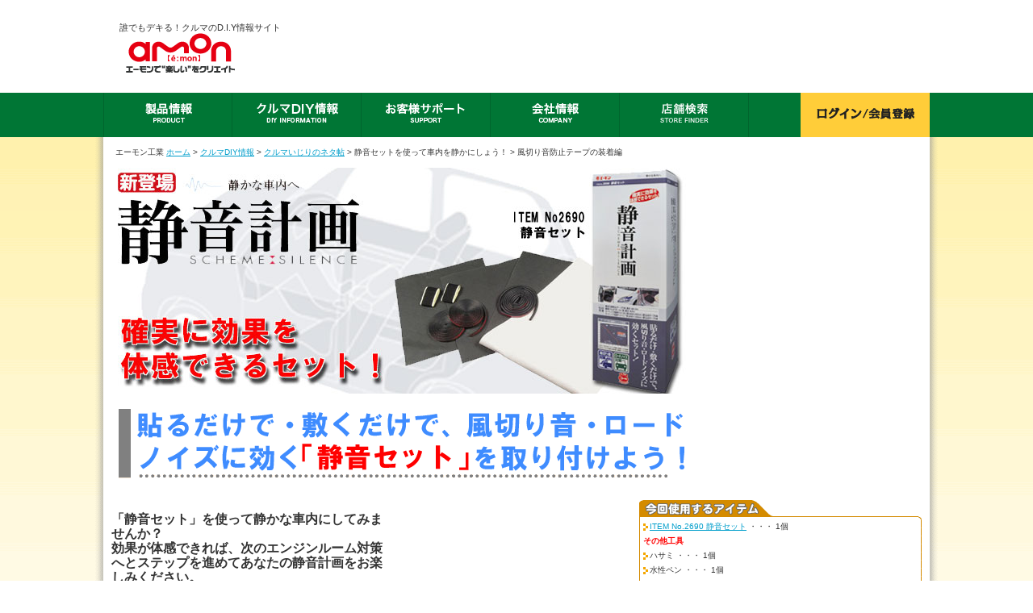

--- FILE ---
content_type: text/html; charset=UTF-8
request_url: https://www.amon.jp/diy/neta/?tpl=neta_seion003_1
body_size: 8930
content:
<?xml version="1.0" encoding="UTF-8"?>
<!DOCTYPE html PUBLIC "-//W3C//DTD XHTML 1.0 Transitional//EN" "http://www.w3.org/TR/xhtml1/DTD/xhtml1-transitional.dtd">
<html xmlns="http://www.w3.org/1999/xhtml" lang="ja" xml:lang="ja xmlns:fb="http://ogp.me/ns/fb#">
<head>
<meta http-equiv="Content-Type" content="text/html; charset=UTF-8" />
<meta http-equiv="Content-Script-Type" content="text/javascript" />
<meta http-equiv="Content-Style-Type" content="text/css" />
<link rel="stylesheet" href="/user_data/packages/default/css/import.css" type="text/css" media="all" />
<link rel="stylesheet" type="text/css" href="/js/jquery.tooltip/jquery.tooltip.css" />
<link rel="stylesheet" type="text/css" href="/js/flexslider/flexslider.css" />
<link rel="stylesheet" href="/user_data/packages/default/css/thickbox.css" type="text/css" media="screen" />
<style media="screen">
#site-logo
{
  background:url(/img/common/logo.gif) no-repeat;
  width:200px;
  height:50px;
  text-indent:-1000%;
}
</style>
<style type="text/css" media="print">
#site-logo
{
  width:200px;
  height:50px;
  background:none;
  text-indent:0 !important;
}
</style>

<!-- Google Tag Manager ADD20230609 -->
<script>(function(w,d,s,l,i){w[l]=w[l]||[];w[l].push({'gtm.start':
new Date().getTime(),event:'gtm.js'});var f=d.getElementsByTagName(s)[0],
j=d.createElement(s),dl=l!='dataLayer'?'&l='+l:'';j.async=true;j.src=
'https://www.googletagmanager.com/gtm.js?id='+i+dl;f.parentNode.insertBefore(j,f);
})(window,document,'script','dataLayer','GTM-5TRWCRD');</script>
<!-- End Google Tag Manager -->

<!-- Facebook Pixel Code -->
<script>
!function(f,b,e,v,n,t,s){if(f.fbq)return;n=f.fbq=function(){n.callMethod?
n.callMethod.apply(n,arguments):n.queue.push(arguments)};if(!f._fbq)f._fbq=n;
n.push=n;n.loaded=!0;n.version='2.0';n.queue=[];t=b.createElement(e);t.async=!0;
t.src=v;s=b.getElementsByTagName(e)[0];s.parentNode.insertBefore(t,s)}(window,
document,'script','//connect.facebook.net/en_US/fbevents.js');

fbq('init', '1583928888565304');
fbq('track', "PageView");</script>
<noscript><img height="1" width="1" style="display:none"
src="https://www.facebook.com/tr?id=1583928888565304&ev=PageView&noscript=1"
/></noscript>
<!-- End Facebook Pixel Code -->

<link rel="alternate" type="application/rss+xml" title="RSS" href="/rss/index.php" />
<link rel="shortcut icon" href="/user_data/packages/default/img/common/amon-icon2016.png" type="image/vnd.microsoft.icon" />
<link rel="icon" href="/user_data/packages/default/img/common/amon-icon.png2016" type="image/vnd.microsoft.icon" />
<script type="text/javascript" src="/js/css.js"></script>
<script type="text/javascript" src="/js/navi.js"></script>
<script type="text/javascript" src="/js/win_op.js"></script>
<script type="text/javascript" src="/js/site.js"></script>
<script type="text/javascript" src="/js/accordion.js"></script>
<script src="//ajax.googleapis.com/ajax/libs/jquery/1.9.1/jquery.min.js"></script>
<title>【静音計画 DIYガイド 静音セットを使って車内を静かにしょう！】エーモン工業　オフィシャルWEBサイト</title>
<meta name="author" content="" />
<meta name="description" content="その他工具" />
<meta name="keywords" content="" />

<script type="text/javascript">//<![CDATA[
    

    $(function(){
        $("#totop a").click(function(){
            $('html,body').animate({ scrollTop: $($(this).attr("href")).offset().top }, 'slow','swing');
            return false;
        })
    });

//]]>
</script>
</head>


<!-- ▼BODY部 スタート -->
      
<body onLoad="">


<!-- Google Tag Manager (noscript) ADD20230609 -->
<noscript><iframe src="https://www.googletagmanager.com/ns.html?id=GTM-5TRWCRD"
height="0" width="0" style="display:none;visibility:hidden"></iframe></noscript>
<!-- End Google Tag Manager (noscript) -->




<div id="fb-root"></div>
<script>(function(d, s, id) {
  var js, fjs = d.getElementsByTagName(s)[0];
  if (d.getElementById(id)) return;
  js = d.createElement(s); js.id = id;
  js.src = "//connect.facebook.net/ja_JP/all.js#xfbml=1&appId=396617703706858";
  fjs.parentNode.insertBefore(js, fjs);
}(document, 'script', 'facebook-jssdk'));</script>


<noscript>
  <p>JavaScript を有効にしてご利用下さい.</p>
</noscript>

<div id="page-wrapper">
  <div id="page-inner">

<div id="wrap" class="one-col"> 
<form name="login_mypage" id="login_mypage" method="post" action="https://www.amon.jp/frontparts/login_check.php" onsubmit="return fnCheckLogin('login_mypage')">
  <input type="hidden" name="transactionid" value="7751aee3c8be1691289d26c5f519cc006b187764" />
  <input type="hidden" name="mode" value="login" />
  <input type="hidden" name="url" value="/diy/neta/?tpl=neta_seion003_1" />
</form>

<div id="head-wrapper" class="clearfix">
<div id="head">
        <p id="tagline">誰でもデキる！クルマのD.I.Y情報サイト</p>
        <h1>
          <a href="http://www.amon.jp/">
            <div id="site-logo" onContextmenu="return false">株式会社エーモン official website</div>
          </a>
        </h1>

        <div id="head-login">
          <div id="head-login-content">
                      </div>
           <br/>
          <a href="" style="background:none;"><img src="/slider/07011307_5d1986ff1a191.gif"/></a>
        </div>        <!--<div id="head-temporarily-banner">
             <a href="https://www.amon.co.jp/activity/detail.php?id=200" target="_blank">
           <img src="/img/banner/bn_pc_jasa.jpg" width="300" height="75">
         </a> 
        </div>
        -->
    </div> </div>

<div id="global-navi">
    <div id="gmddn_nav_wrap">
        <ul id="gmddn_nav" class="gmddn_lv1">
            <li class="lv1_ttl_1"><a href="/products2/list.php" class="first_link"><img src="/user_data/packages/default/img/megadd-navi/nav_menu1.png" alt="製品情報" /></a>
                <ul class="gmddn_lv2">
                    <li>
                        <div class="navbox_col3"><p class="listbg">新製品</p>
                         <ol>

                                
                                <li class="imglist_content">
				 <a href="/products2/detail.php?product_code=30291"><img src="/upload/save_image/30291_M.jpg" alt="ITEM No.30291　イージーチャージャー" /></a>
                                     <p class="itemlist_txt">ITEM No.30291<br />イージーチャージャー</p></li> 

                                <li class="imglist_content">
				 <a href="/products2/detail.php?product_code=4874"><img src="/upload/save_image/4874_M.jpg" alt="ITEM No.4874　ピットブル ハンドルロック" /></a>
                                     <p class="itemlist_txt">ITEM No.4874<br />ピットブル ハンドルロック</p></li>

                                <li class="imglist_content">
				 <a href="/products2/detail.php?product_code=4872"><img src="/upload/save_image/4872_M.jpg" alt="ITEM No.4872　電動エアポンプ" /></a>
                                     <p class="itemlist_txt">ITEM No.4872<br />電動エアポンプ</p></li> 

                                <li class="imglist_content">
				 <a href="/products2/detail.php?product_code=4869"><img src="/upload/save_image/4869_M.jpg" alt="ITEM No.4869　バッテリーチャージャー" /></a>
                                     <p class="itemlist_txt">ITEM No.4869<br />バッテリーチャージャー</p></li>

                                <li class="imglist_content">
				 <a href="/products2/detail.php?product_code=6912"><img src="/upload/save_image/6912_M.jpg" alt="ITEM No.6912　PURPLE SAVER PRO(パープルセーバー プロ)" /></a>
                                     <p class="itemlist_txt">ITEM No.6912<br />PURPLE SAVER PRO(パープルセーバー プロ)</p></li>  

                                <li class="imglist_content">
				 <a href="/products2/detail.php?product_code=6920"><img src="/upload/save_image/6920_M.jpg" alt="ITEM No.6920　PURPLE SAVER(パープルセーバー)" /></a>
                                     <p class="itemlist_txt">ITEM No.6920<br />PURPLE SAVER(パープルセーバー)</p></li> 


                            </ol>
                         </div> 




                         <div class="navbox_col3"><p class="listbg">注目の製品</p>
                              <ol>


                                <li class="imglist_content">
				 <a href="/products2/detail.php?product_code=30291"><img src="/upload/save_image/30291_M.jpg" alt="ITEM No.30291　イージーチャージャー" /></a>
                                     <p class="itemlist_txt">ITEM No.30291<br />イージーチャージャー</p></li>

                                <li class="imglist_content">
				 <a href="/products2/detail.php?product_code=6912"><img src="/upload/save_image/6912_M.jpg" alt="ITEM No.6912　PURPLE SAVER PRO(パープルセーバー プロ)" /></a>
                                     <p class="itemlist_txt">ITEM No.6912<br />PURPLE SAVER PRO(パープルセーバー プロ)</p></li> 

                                <li class="imglist_content">
				 <a href="/products2/detail.php?product_code=6920"><img src="/upload/save_image/6920_M.jpg" alt="ITEM No.6920　PURPLE SAVER(パープルセーバー)" /></a>
                                     <p class="itemlist_txt">ITEM No.6920<br />PURPLE SAVER(パープルセーバー)</p></li>  

				<li class="imglist_content">
                                 <a href="/products2/detail.php?product_code=4864"><img src="/upload/save_image/4864_M.jpg" alt="ITEM No.4864　Fire TV Stick ｽﾏｰﾄｲﾝｽﾄｰﾙｷｯﾄ" /></a>
                                     <p class="itemlist_txt">ITEM No.4864<br />Fire TV Stick ｽﾏｰﾄｲﾝｽﾄｰﾙｷｯﾄ</p></li>

                                <li class="imglist_content">
				 <a href="/products2/detail.php?product_code=6978"><img src="/upload/save_image/6978_M.jpg" alt="ITEM No.6978　パーキングマーカー" /></a>
                                     <p class="itemlist_txt">ITEM No.6978<br />パーキングマーカー</p></li>

				<li class="imglist_content">
                                 <a href="/products2/detail.php?product_code=6904"><img src="/upload/save_image/6904_M.jpg" alt="ITEM No.6904　非常信号灯" /></a>
                                     <p class="itemlist_txt">ITEM No.6904<br />非常信号灯</p></li>

                              </ol>
                         </div>


                        <div class="navbox_col3 end_col"><p class="listbg">製品特集ページ</p>

<a href="/products/topics/aodea/"><img src="/img/banner/bn_side_aodea.jpg" alt="Aodea新製品のご紹介"></a><br>
                                         
<a href="https://ogc-base.com/" target="_blank"><img src="/img/banner/bn_menu_ogcbase.jpg" alt="OGC"></a><br>

<a href="/products/topics/oilbattery/"><img src="/img/banner/bn_side_oilbattery.jpg" alt="オイル・バッテリーメンテナンス新製品のご紹介"></a><br>

<a href="/products/pdf/amon_productsguide.pdf" target="_blank"><img src="/img/banner/bn_side_catalogdl.png" alt="総合カタログPDFダウンロード" /></a><br />

                        </div>
                        <div class="separate10"></div>
                         <div class="navbox_all">
                             <div class="navbox_col6">
                                 <p><a href="/products2/list.php">すべての製品を見る</a></p>
                             </div>
                         </div>
                    </li>
                </ul>
            </li>

            
          <li class="lv1_ttl_2"><a href="/diy/"><img src="/user_data/packages/default/img/megadd-navi/nav_menu2.png" alt="クルマDIY情報" /></a>
                        </li>

          <li class="lv1_ttl_3"><a href="/qa/"><img src="/user_data/packages/default/img/megadd-navi/nav_menu3.png" alt="お客様サポート" /></a>
              <ul class="gmddn_lv2">
                  <li>
                   <div class="navbox_col4">
                     <ol>
                       <li><a href="/qa/"><p class="listborder">製品に関するQ&A</p></a></li>
                       <li><a href="/products/topics/aodea/?tpl=conformity"><p class="listborder">オーディオ・ナビ取付キット適合情報</p></a></li>
                       <li><a href="/contact/index2.php?name=support"><p class="listborder">製品に関するお問い合わせ</p></a></li>
                       <li><a href="/contact/index2.php?name=trouble"><p class="listborder">不具合品に関するお問い合わせ</p></a></li>
                       <li><a href="/contact/index2.php?name=order"><p class="listborder">資材調達に関するお問い合わせ</p></a></li>
                     </ol>
                   </div>
                   <div class="navbox_col4"><img src="/user_data/packages/default/img/megadd-navi/qa.png" alt="" /></div>
                   <div class="navbox_col4"></div>
                   <div class="navbox_col4 end_col"></div>
                  </li>
              </ul>
          </li>

          <li class="lv1_ttl_4"><a href="https://www.amon.co.jp" target="_blank"><img src="/user_data/packages/default/img/megadd-navi/nav_menu4.png" alt="エーモン 会社情報" /></a>
             




          </li>





          <li class="lv1_ttl_5"><a href="/chainstore/"><img src="/user_data/packages/default/img/megadd-navi/nav_menu5.png" alt="店舗検索" /></a>
                        </li>
    </ul>

        <a href="/mypage/login.php" class="end_link"><img src="/user_data/packages/default/img/megadd-navi/nav_menu_mem.png" alt="会員登録" /></a>
        
    <div style="clear:both;"></div>

  </div>

</div>



    <div id="body-wrapper">
      <div id="body">
       
            
        <div id="body-inner" class="clearfix">
        
                        


  
    <div id="centercol">
<div id="main" class="clearfix">
            
    <!DOCTYPE html PUBLIC "-//W3C//DTD XHTML 1.0 Transitional//EN" "http://www.w3.org/TR/xhtml1/DTD/xhtml1-transitional.dtd"><head>
<meta http-equiv="Content-Type" content="text/html; charset=utf-8" />
<meta http-equiv="Content-Script-Type" content="text/javascript" />
<meta http-equiv="Content-Style-Type" content="text/css" />

<script type="text/javascript" src="https://ajax.googleapis.com/ajax/libs/jquery/1.6.4/jquery.min.js"></script>
<script type="text/javascript">
$(function(){
  $("#totop a").click(function(){
    $('html,body').animate({ scrollTop: $($(this).attr("href")).offset().top }, 'slow','swing');
    return false;
  })
});
</script>

<link rel="stylesheet" type="text/css" href="../css/slimbox2.css" media="screen" />  <!--画像拡大 slimbox2 -->
<script type="text/javascript" src="../js/slimbox2.js" ></script>



<link rel="stylesheet" href="../../css/style.css" type="text/css" media="all" />
<link rel="stylesheet" href="../css/common.css" type="text/css"media="all" />
<link rel="stylesheet" type="text/css" href="../css/neta_seion003.css" media="all">

<style type="text/css">
<!--

-->
</style>


<div id="diy_title" style="display: none;">【静音計画 DIYガイド 静音セットを使って車内を静かにしょう！】エーモン工業　オフィシャルWEBサイト</div>



</head>

<!-- パンくず -->
  

<div id="pankuzu">
    <ul>
    <li>エーモン工業&nbsp;<a href="../../?tpl=index">ホーム</a></li>
    <li>&gt;&nbsp;<a href="../?tpl=index">クルマDIY情報</a></li>
    <li>&gt;&nbsp;<a href="../?tpl=diyneta_top">クルマいじりのネタ帖</a></li>
    <li>&gt;&nbsp;静音セットを使って車内を静かにしょう！</li>
    <li>&gt;&nbsp;風切り音防止テープの装着編</li>
    </ul>
  </div>
<!-- end パンくず -->

<!-- コンテンツ部分 -->
	<div id="Carea" class="clearfix">
<!-- メインカラムここから -->
        <div id="content-column3">

<!-- ページタイトル -->
    <h2>静音セットを使って車内を静かにしょう！ 風切り音防止テープの装着編</h2>
	<h3>貼るだけで・敷くだけで、風切り音・ロードノイズに効く静音セットを取り付けよう！</h3>
		<div id="usecom">
		<div id="useitm">
		<h4>今回使用するアイテム</h4>
		<div id="useitm_top">
		<div id="useitm_bottom">
		<div id="useitm_side">
		<ul>
		<li><a href="../../products2/detail.php?product_code=2690" target="_blank">ITEM&nbsp;No.2690&nbsp;静音セット</a> ・・・ 1個</li>
		</ul>
		<p class="redtext"><strong>その他工具</strong></p>
		<ul>
		  <li>ハサミ ・・・ 1個</li>
		  <li>水性ペン ・・・ 1個</li>
		  <li>パーツクリーナー・・・1個</li>
		  <li>ウエス等・・・1個（箱）</li>
		  </ul>
		<p><span class="redtext">※あくまで目安です。<br>
		　  車種・取り付け方によって使用個数・サイズなどは異なります。</span></p><br>
		</div>
		<!-- end useitm_side -->
		</div>
		<!-- end useitm_bottom -->
		</div>
		<!-- end useitm_top -->
		<p></p>
		<p>※あくまで目安です。作業の参考にしてください。</p>
		<p><img src="images/neta_seion003/neta_nanido.gif" alt="難易度　2" height="26" width="161">&emsp;<img src="images/neta_seion003/neta_time.gif" alt="所要時間　約1時間" height="26" width="161"></p>
		</div>
		<!-- end useitm -->
		<div id="sagyomeyasu"><p style="font-size:16px; font-weight:bold;">「静音セット」を使って静かな車内にしてみませんか？<br>
効果が体感できれば、次のエンジンルーム対策へとステップを進めてあなたの静音計画をお楽しみください。<br>
しかも、今回は静音計画スタッフによる取り付け時の裏技もご紹介します。<br>
<strong><br>
STEP1.風切り音防止テープの装着編<br>
STEP2.静音マルチモールの装着編<br>
STEP3.ロードノイズ低減マットの装着編</strong></p>
		</div>
		</div>
<!-- DIY手順エリア -->
    <div id="diycont">
        <div id="howto_top">
            <div id="howto">
<!--1行目-->
<h5>1.風切り音防止テープの装着編</h5>
					<dl>
						<dt><a href="images/neta_seion003/step1-1_500.jpg" rel="lightbox" title="step 1-1"><img src="images/neta_seion003/step1-1.jpg" alt="ステップ1-1" width="200" height="133" border="0"></a></dt>
					  <dd class="comment">
					    <h4>まずは中身を確認しよう</h4>
						セット内容と使用上の注意を確認し、いざ取り付けしよう！<br>
						<a href="../../products/topics/seion/matcaution.html" target="_blank"></a></dd>
					</dl>
					<dl>
						<dt><a href="images/neta_seion003/step1-2_500.jpg" rel="lightbox" title="step 1-2"><img src="images/neta_seion003/step1-2.jpg" alt="ステップ1-2" width="200" height="133" border="0"></a></dt>
					  <dd class="comment">
					    <h4>貼り付け箇所の汚れを落とす</h4>
						まず最初に、貼り付け箇所の油分、水分、汚れを拭き落としてください。					  </dd>
					</dl>
					<dl>
						<dt><a href="images/neta_seion003/step1-3_500.jpg" rel="lightbox" title="step 1-3"><img src="images/neta_seion003/step1-3.jpg" alt="ステップ1-3" width="200" height="133" border="0"></a></dt>
					  <dd class="comment">
					    <h4>貼り付け位置の確認</h4>
					  ドア側のウェザーストリップと風切り音防止テープが接触する位置に貼り付けますが、貼り付け位置がわからないっていう人も多いはず。</dd>
					</dl>
					<div style="clear:both;height:0;line-height:0;">&#160;</div>
<!--2行目-->
					<dl>
						<dt><a href="images/neta_seion003/step1-4_500.jpg" rel="lightbox" title="step 1-4"><img src="images/neta_seion003/step1-4.jpg" alt="ステップ1-4" width="200" height="133" border="0"></a></dt>
					  <dd class="comment">
					    <h4>貼り付け前のワンポイント！</h4>
						そこで、今回は水性ペンを使用して、ドア側のウェザーストリップをなぞっていきます。なぞり終わると、一旦ドアを閉めます。</dd>
					</dl>
					<dl>
						<dt><a href="images/neta_seion003/step1-5_500.gif" rel="lightbox" title="step 1-5"><img src="images/neta_seion003/step1-5.gif" alt="ステップ1-5" width="200" height="133" border="0"></a></dt>
					  <dd class="comment">
					    <h4>ドアを開けて確認！</h4>
					  先ほどペンでなぞった箇所がボディー側に付いたのがわかるはず！この位置に風切り音防止テープを貼っていきましょう。</dd>
					</dl>
					<dl>
						<dt><a href="images/neta_seion003/step1-6_500.jpg" rel="lightbox" title="step 1-6"><img src="images/neta_seion003/step1-6.jpg" alt="ステップ1-6" width="200" height="133" border="0"></a></dt>
					  <dd class="comment">
					    <h4>貼り付け開始位置はココから</h4>
					  風切り音防止テープのリケイ紙をはがし、ドアのヒンジ付近から貼っていきましょう。<br><br>※途中でカットせずに貼り付け開始位置まで連続で貼り付けてください。</dd>
					</dl>
					<div style="clear:both;height:0;line-height:0;">&#160;</div>
<!--3行目-->
					<dl>
						<dt><a href="images/neta_seion003/step1-7_500.jpg" rel="lightbox" title="step 1-7"><img src="images/neta_seion003/step1-7.jpg" alt="ステップ1-7" width="200" height="133" border="0"></a></dt>
					  <dd class="comment">
					    <h4>直線部分の貼り付けの場合</h4>
					  風切り音防止テープを少し引っ張りながら貼り付けていきましょう。</dd>
					</dl>
					<dl>
						<dt><a href="images/neta_seion003/step1-8_500.jpg" rel="lightbox" title="step 1-8"><img src="images/neta_seion003/step1-8.jpg" alt="ステップ1-8" width="200" height="133" border="0"></a></dt>
					  <dd class="comment"><h4>角部分の貼り付けの場合</h4>
						逆に角部分はあまり引っ張らず、押し付けるように張っていきましょう。</dd>
					</dl>
					<dl>
						<dt><a href="images/neta_seion003/step1-9_500.gif" rel="lightbox" title="step 1-9"><img src="images/neta_seion003/step1-9.gif" alt="ステップ1-9" width="200" height="133" border="0"></a></dt>
					  <dd class="comment">
					    <h4>貼り付け開始位置まで戻す</h4>
						ドアの貼り付け開始位置まで戻してきます。戻し終わると、開始位置と終了位置のすき間を開けないようにピッチリとはりましょう。</dd>
					</dl>
					<div style="clear:both;height:0;line-height:0;">&#160;</div>
			<p align="center">
			<a href="?tpl=neta_seion003_2" title="静音マルチモール装着編"><img src="images/neta_seion003/p_bana2.gif" width="310" height="75" border="0"></a>&nbsp;
			<a href="?tpl=neta_seion003_3" title="ロードノイズ低減マット装着編"><img src="images/neta_seion003/p_bana3.gif" width="310" height="75"></a></p>
            </div>
		  </div>
    	</div>
<!-- END DIY手順エリア -->

        </div><!-- /#content-column -->
          

          
	</div><!-- end Carea -->
<!-- コンテンツ部分 ここまで -->
    
              </div>
  </div><!-- /#body-wrapper -->

          </div><!-- /#body-inner -->
      </div><!-- /#body -->
    </div><!-- /#body-wrapper -->

                        

  </div><!-- /#page-inner -->
</div><!-- /#page-wrapper -->

<div class="clear">&nbsp;</div>
<!--▼FOOTER-->
<div id="foot-wrapper">
  <div id="foot" class="clearfix">
    <p id="totop">
      <a href="#page-wrapper" class="button-opacity"><img src="/img/button/btn_totop.gif" alt="ページTOP" /></a>
    </p><!-- /#totop -->
    <ul id="foot-menu-primary">
      <li><a href="/products2/list.php">製品情報</a></li>
      <li><a href="/diy">クルマDIY情報</a></li>
      <li><a href="/diy/?mode=list_car">車種別DIY情報</a></li>
      <li><a href="/qa/">お客様サポート</a></li>
      <li><a href="https://www.amon.co.jp">会社情報</a></li>
      <li><a href="/entry/kiyaku.php">会員登録</a></li>
    </ul><!-- /#foot-menu-primary -->
    <p id="foot-menu-secondary">
      <a href="http://www.amon.jp/">ホーム</a>／<!--<a href="">サイトマップ</a>／--><a href="https://www.amon.co.jp/terms/privacy-policy/">プライバシーポリシー</a>／<a href="https://www.amon.co.jp/terms/socialmedia-policy/">ソーシャルメディアポリシー</a>／<a href="https://www.amon.co.jp/terms/site-policy/">利用規約</a>
    </p><!-- /#foot-menu-secondary -->
    <p id="foot-message">
      <img src="/img/common/foot_message.gif" alt="クルマいじりをもっと楽しく！！" />
    </p><!-- /#foot-message -->
    <address>
      © Amon Co.Ltd. All Rights Reserved.
    </address>
  </div><!-- /#foot -->
</div><!-- /#foot-wrapper -->

<p id="view-mode-switcher" style="display:none;"><a href="#" id="view-mode" class="btn_sub half floatL">スマートフォン用ページ</a></p>
<!--▲ END FOOTER-->
<script type="text/javascript" src="/js/jquery.cookie.js"></script>
<script>
    $(function(){
        if ($.cookie('view_mode') == 'pc') {
            $('#view-mode-switcher').show();
        }
    });
    $("#view-mode").click(function(){
                $.removeCookie('view_mode');
        location.reload(true);
    });
</script>

<!-- Global site tag (gtag.js) - Google Analytics -->
<!-- Delete20251224 
<script async src="https://www.googletagmanager.com/gtag/js?id=UA-4649814-1"></script>
<script>
  window.dataLayer = window.dataLayer || [];
  function gtag(){dataLayer.push(arguments);}
  gtag('js', new Date());

  gtag('config', 'UA-4649814-1');
</script> -->
<!-- ▲google Analytics code -->

<!-- User Insight PCDF Code Start :  -->
<script type="text/javascript">
var _uic = _uic ||{}; var _uih = _uih ||{};_uih['id'] = 54140;
_uih['lg_id'] = '';
_uih['fb_id'] = '';
_uih['tw_id'] = '';
_uih['uigr_1'] = ''; _uih['uigr_2'] = ''; _uih['uigr_3'] = ''; _uih['uigr_4'] = ''; _uih['uigr_5'] = '';
_uih['uigr_6'] = ''; _uih['uigr_7'] = ''; _uih['uigr_8'] = ''; _uih['uigr_9'] = ''; _uih['uigr_10'] = '';

/* DO NOT ALTER BELOW THIS LINE */
/* WITH FIRST PARTY COOKIE */
(function() {
var bi = document.createElement('script');bi.type = 'text/javascript'; bi.async = true;
bi.src = '//cs.nakanohito.jp/b3/bi.js';
var s = document.getElementsByTagName('script')[0];s.parentNode.insertBefore(bi, s);
})();
</script>
<!-- User Insight PCDF Code End :  -->


<!--▲FOOTER-->


</div>

<script type="text/javascript">//<![CDATA[
    
//]]>
</script>

</body>

<script type="text/javascript">
    $(function() {
    $('body').append('<div id="gmddn_overlay"></div>');
        var $gmddn_nav        = $('#gmddn_nav');
        var $gmddn_nav_items  = $gmddn_nav.children('li');
        var $gmddn_overlay        = $('#gmddn_overlay');

        $gmddn_nav_items.bind('mouseenter',function(){
            var $this = $(this);
            $this.addClass('slided selected');
            $this.children('ul').css('z-index','9999').stop(true,true).slideDown(200,function(){
                $gmddn_nav_items.not('.slided').children('ul').hide();
                $this.removeClass('slided');
            });
        }).bind('mouseleave',function(){
            var $this = $(this);
            $this.removeClass('selected').children('ul').css('z-index','1');
        });
        $gmddn_nav.bind('mouseenter',function(){
            var $this = $(this);
            $gmddn_overlay.stop(true,true).fadeTo(200, 0.6);
            $this.addClass('hovered');
        }).bind('mouseleave',function(){
            var $this = $(this);
            $this.removeClass('hovered');
            $gmddn_overlay.stop(true,true).fadeTo(200, 0);
            $gmddn_nav_items.children('ul').hide();
      $gmddn_overlay.hide();
        })
    });
</script>

<script type="text/javascript" src="/js/jquery.tooltip/jquery.tooltip.js"></script>

<script type="text/javascript">//<![CDATA[
$(document).ready(function(){
  $('a.title_popup').tooltip({
    track: true,
    delay: 0,
    showURL: false,
    opacity: 0.9,
    fixPNG: true,
    top: -160,
    left: 80,
    bodyHandler: function() {
      return $('<img/>').attr('src', $(this).attr('rel')).attr('width', '226').attr('height', '151');
    }
  });
});
//]]>
</script>

<script type="text/javascript" src="/js/flexslider/jquery.flexslider-min.js"></script>
<script type="text/javascript">
  $(window).load(function() {
    $('#slider,#carousel').fadeIn(2000);

    $('#carousel').flexslider({
      animation: "slide",
      controlNav: false,
      animationLoop: false,
      slideshow: false,
      itemWidth: 210,
      itemMargin: 10,
      asNavFor: '#slider'
    });

    $('#slider').flexslider({
      animation: "slide",
      controlNav: false,
      animationLoop: true,
      video: false,
      slideshow: false,
      smoothHeight: true,
      sync: "#carousel"
    });
  });
</script>

<!-- ▲BODY部 エンド -->

</html>


--- FILE ---
content_type: text/css
request_url: https://www.amon.jp/user_data/packages/default/css/import.css
body_size: -120
content:
@charset "utf-8";

@import url("./reset.css"); 
@import url("./main.css");
@import url("./bloc.css");
@import url("./contents.css");
@import url("./onecol.css");
@import url("./products.css");
@import url("./thickbox.css");
@import url("./cp.css");
@import url("./style1.css");
@import url("./megadd-navi.css");

/*アンケートページ用 */
@import url("./questionnaire1203.css");
@import url("./questionnaire1211.css");

--- FILE ---
content_type: text/css
request_url: https://www.amon.jp/user_data/packages/default/css/main.css
body_size: 4181
content:
@charset "utf-8";
* { margin: 0; padding: 0; }

html,
body,
#page-wrapper {
  height: 100%;
}
body > #page-wrapper {
  height: auto;
  min-height: 100%;
}
#page-inner {
  padding-bottom: 110px;
}
#foot-wrapper {
  position: relative;
  margin-top: -110px;
  width: 100%;
  height: 110px;
}
/* CSS Sticky Footer */
body {
  font-family: sans-serif,Arial, Hiragino Kaku Gothic Pro, "ヒラギノ角ゴ Pro W3", "ＭＳ Ｐゴシック";
  font-size: 12px;
  line-height: 1.5em;
  color: #494949;
  background: #FFFFFF;
  text-align: center;
}

p { margin: 0; }
img { border: none; }
hr { border-top: 1px solid #999999; margin: 0; padding: 0; height: 1px; }
em {color: #FF0000;}
strong {font-weight:bold;}

/***********************************************
 * 共通
 ***********************************************/
.attention { color: #FF0000; }
.message { border: 2px dotted #99CC00; padding: 10px; margin: 0 0 10px; }
.float-right {float:right;}
.float-left {float:left;}
.align-left {text-align: left;}
.align-center {text-align: center;}
.align-right {text-align: right;}
.box {margin: 0 0 15px;}


a.button-opacity:hover img, .button-opacity a:hover img {
  /* IE 8 */
  -ms-filter: "progid:DXImageTransform.Microsoft.Alpha(Opacity=60)";
  /* IE 5-7 */
  filter: alpha(opacity=60);
  /* Netscape */
  -moz-opacity: 0.6;
  /* Safari 1.x */
  -khtml-opacity: 0.6;
  /* Good browsers */
  opacity: 0.6;
}


/* ------------------------------------------------------------------------------- */
/* パンくずリスト部分の設定 */
#pankuzu {
	margin: 0 0 20px;
	padding: 0 0 0 5px;
	list-style-type: none;
	font-size: 10px;
	line-height: 1.8em;
	background-color: #fff;
	text-align: left;
}
#pankuzu ul {
	width:100%;
	margin: 0;
	padding: 0 0 0.5em 0;
}
#pankuzu li {
	display: inline;
	padding: 0;
}


/***********************************************
 * レイアウト
 ***********************************************/
#page-wrapper {text-align: left;}
#head-wrapper {height: 75px;}
#head {width: 1024px;height: 75px;margin: 0 auto;position: relative;}

#body {width: 1044px;margin: 0 auto;}
#body-inner {width: 1004px;margin: 0 auto;padding: 10px 0; }
#sidebar {width: 330px;float: right;}
#main {width:100%; float: left;}
#region-page-bottom {padding: 20px 0 10px;}
#region-page-bottom-inner {width: 1024px;margin: 0 auto;}
#foot-wrapper {text-align: left;}
#foot {width: 1024px;height: 110px;margin: 0 auto;position:relative;}

#wrap {
/*	width: 1024px;         */
	margin: 0 auto;
	padding: 110px 0 0 0;
}
#main:after {/* firefox背景色表示用 */
	content: "";
	display: block;
	clear: both;
	height: 1px;
	overflow: hidden;
}


/* 1カラム設定 */
/* .one-col #centercol { width: 700px; padding: 0; margin:0 auto; } update20111126 amon */
.one-col #centercol { width: 1004px; padding: 0; margin:0 auto; }


/* 2カラム設定 */
.two-col #centercol { width: 667px; padding: 0; float: left; }
.two-col #leftcol { width: 250px; margin-left: 20px; margin-right: 40px; float: left; }
.two-col #rightcol { width: 330px; margin: 0; float: right; }

/* 3カラム設定 */
.three-col #leftcol { width: 155px; margin: 0; float: left; }
.three-col #centercol { float: left; width: 430px; padding: 0 0 0 20px; }
.three-col #rightcol { width: 155px; margin: 0; float: right; }


/* フォント
----------------------------------------------- */
h1{display:block;}
h2, h3, h4, h5 { font-size: 12px; margin: 0; padding: 0; }
em { font-style: normal; color: #ff0000; }
.f10 { font-size: 10px; }


/* リンク指定
----------------------------------------------- */
a { color: #004ec2; outline: none; }
a:link { color: #009ECB; text-decoration: none; }
a:visited { color: #000; text-decoration: none; }
a:hover { color:#FF3366; text-decoration: none; }
#centercol a:link { color: #009ECB; text-decoration: underline; }
#centercol a:visited { color: #000; text-decoration: underline; }
#centercol a:hover, #centercol a:active { color:#FF3366; text-decoration: none; }



/* フォーム
----------------------------------------------- */
form, fieldset { margin: 0; padding: 0; }
input, textarea, select { margin: 2px 0; line-height: 100%; font-size: 12px; }

/* フォームサイズ */
.box54 { width: 54px; }
.box60 { width: 60px; }
.box90 { width: 90px; }
.box120 { width: 120px; }
.box148 { width: 148px; }
.box300 { width: 300px; }
.box570 { width: 570px; }
.box250 { width: 260px; }
.box350 { width: 350px; }
.box380 { width: 380px; }
.box500 { width: 500px; }
.area300 { width: 300px; height: 120px; }
.area350 { width: 350px; height: 120px; }
.area750 { width: 750px; height: 150px; }


/* テキストフィールド */
input[type='text'] { padding: 2px; border: solid 1px #999999; }

/* ボタン */
input[type='image'] { border: none; }
input[type='image'].box190 { width: 190px; height: 30px; }
input[type='image'].box180 { width: 180px; height: 30px; }
input[type='image'].box150 { width: 150px; height: 30px; }
input[type='image'].box140 { width: 140px; height: 30px; }
input[type='image'].box130 { width: 130px; height: 30px; }
input[type='image'].box51 { width: 51px; height: 22px; }

 /***********************************************
 * フォーム追加分
 ***********************************************/
.w65 {width: 65px;}
.w120 {width: 120px;}


/**
 * Markup free clearing.
 *
 * @see http://perishablepress.com/press/2009/12/06/new-clearfix-hack
 */
.clearfix:after {
  content: ".";
  display: block;
  height: 0;
  clear: both;
  visibility: hidden;
}
/* IE6 */
* html .clearfix {
  height: 1%;
}
/* IE7 */
*:first-child + html .clearfix {
  min-height: 1%;
}


/* テーブル共通指定
----------------------------------------------- */
table  {
	width: 100%;
	margin: 0 auto 15px auto;
	border-top: 1px solid #AAAAAA;
	border-left: 1px solid #AAAAAA;
	border-collapse: collapse;
	text-align: left;
	clear: both;
}
caption { text-align: left; padding: 0 0 3px 0; font-weight: bold; }
th, td {
	padding: 4px 10px;
	border-right: 1px solid #AAAAAA;
	border-bottom: 1px solid #AAAAAA;
	font-weight: normal;
}
th { background: #E5E5E5; }
td ul { list-style: none; }

.list-s th { text-align: center; }

/* 2列縦 */
.list-d th { width: 27%; }
.list-d td { text-align: left; }
.list-d td.price { width: 100%; }

td.zip { line-height: 200%; }
.zip button {
	color: #FFFFFF;
	line-height: 120%;
	width: 90px;
	height: 20px;
	background: #999999;
	border: 1px solid #999999;
}

.quantity { text-align: center; width: 60px; }
.quantity li { display: inline; padding: 0; }
th.result { text-align: right; }
td.photo { width: 140px; text-align: center; }
td.fnc, th.fnc { width: 50px; text-align: center; }
th.num { width: 30px; text-align: center; }
td.price { width: 90px; text-align: right; }
td.price em { font-weight: bold; }
td.name { text-align: left; }

tr.al-c td, td.al-c { text-align: center; }


/* コンテンツ共通
----------------------------------------------- */
.clear { clear: both; margin: 0!important;margin: -10px 0 0 0; padding: 0; }
div.clear { height: 1px; }
.att { color: #e39909; }
.al-c { text-align: center; }
.al-r { text-align: right; }
.al-l { text-align: left; }
.fl { float: left; }
.fr { float: right; }
img.fl { margin: 0 10px 5px 0; }
img.fr { margin: 0 0 5px 10px; }
.arrow { padding: 0 0 0 17px; background: url(../img/tpl/arrow_green.gif) 0 3px no-repeat; }
.arrow a { text-decoration: underline; }
.arrow a:hover { text-decoration: none; }

/*----- ボタン -----*/
.btn { width: 100%; margin-top: 15px; margin-bottom: 15px; }
.btn input, .btn button { height: 25px; padding: 0 7px; margin: 0 10px 0 0; }
.btn input { padding-top: 1px; }

/* グレー */
.btn01 a {
	text-align: center;
	display: block;
	padding: 3px 0 0 0;
	width: 120px;
	height: 20px;
	background: #009844;
	margin: 0 auto;
}
#centercol .btn01 a { color: #ffffff; text-decoration: none; }
.btn01 a:hover { background: #54B27C; }


/* メッセージ */
.msg-box {
	width: 92%;
	margin: 0 auto 5px auto;
	padding: 15px 20px 0 20px;
	border: 2px dotted #009844;
	text-align: left;
}
.msg-box ul { margin: 0 0 10px 0; }
.msg-box li { list-style: none; }
.one-col .msg-box { width: 93%; }

/* ヘッダー
------------------------------------------------ */

/*----- 以下新規会社サイト用 -----*/

#head-wrapper { border: none!important; margin: 0; z-index: 9999; background: #fff;top: 0; left: 0; width: 100%; padding: 20px 0; position: absolute;}
h1 {position: absolute;top:21px;left:11px;}
#tagline {position: absolute;top:0;left:10px;font-size: 11px;}

/*-------- vi2016 --------*/
#head-vilink {
  position: absolute;
  top: 21px;
  left: 200px;
}

/*-------- 一時的ログイン202508 --------*/
#head-login {
  position: absolute;
  top: 60px;
  bottom: 0;
  right: 15px;
  text-align: right;
}
#head-login h2 {margin: 0 0 10px;}
#head-login a {
  background: url(../img/icon/arrow_right_orange.gif) left center no-repeat;
  padding: 0 0 0 15px;
  text-decoration: none;
  color: #666666;
}
#head-login a:hover {color: #FF3366;}
#head-login label {color: #E50012;font-weight: bold;}
#head-login p {margin: 0 0 3px;}
#head-login input[type=image] {margin-bottom: -3px;}
#welcome-message {font-size: 1.2em;}

/*-------- 一時的ログイン202508 --------*/
#head-temporarily-banner {
  position: absolute;
  top: 0px;
  bottom: 0;
  right: 0px;
  text-align: right;
}

/*-------- 復旧用ログイン --------
#head-login {
  position: absolute;
  top: 0px;
  bottom: 0;
  right: 11px;
  text-align: right;
}
#head-login h2 {margin: 0 0 10px;}
#head-login a {
  background: url(../img/icon/arrow_right_orange.gif) left center no-repeat;
  padding: 0 0 0 15px;
  text-decoration: none;
  color: #666666;
}
#head-login a:hover {color: #FF3366;}
#head-login label {color: #E50012;font-weight: bold;}
#head-login p {margin: 0 0 3px;}
#head-login input[type=image] {margin-bottom: -3px;}
#welcome-message {font-size: 1.2em;}*/

/* 旧ナビゲーション
#global-navi {
  background: #009844;
  padding: 2px 0 4px;
}
#global-navi ul {
  width: 1012px;
  margin: 0 auto;
}
#global-navi li {
  width: 196px;
  margin-left: 8px;

  width: 167px;    
  margin-left: 2px;
  height: 27px;
  float: left;
}
#global-navi li.first {margin-left: 0;}
#global-navi li.last {margin-left: 0;float:right;}
*/
/* ヘッダーボタン6つ の場合
#global-navi a {
  display: block;
  width: 167px;
  height: 27px;
  text-indent: -9999em;  
  background-image: url(../img/background/bg_global_navi.gif);
}
#navi-item-products a {background-position: 0px 0px;}
#navi-item-products a:hover {background-position: 0px -33px;}
#navi-item-diy a {background-position: -169px 0px;}
#navi-item-diy a:hover {background-position: -169px -33px;}
#navi-item-shopping a {background-position: -338px 0px;}
#navi-item-shopping a:hover {background-position: -338px -33px;}
#navi-item-support a {background-position: -507px 0px;}
#navi-item-support a:hover {background-position: -507px -33px;}
#navi-item-company a {background-position: -676px 0px;}
#navi-item-company a:hover {background-position: -676px -33px;}
#navi-item-registor a {background-position: -845px 0px;}
#navi-item-registor a:hover {background-position: -845px -33px;}
#navi-item-mypage a {background-position: -1014px 0px;}
#navi-item-mypage a:hover {background-position: -1014px -33px;}




#global-navi a {
  display: block;
  width: 196px;
  height: 27px;
  text-indent: -9999em; 
  background-image: url(../img/background/bg_global_navi02.gif);
}*/
#navi-item-products a {background-position: 0px 0px;}
#navi-item-products a:hover {background-position: 0px -33px;}
#navi-item-diy a {background-position: -202px 0px;}
#navi-item-diy a:hover {background-position: -202px -33px;}
#navi-item-support a {background-position: -404px 0px;}
#navi-item-support a:hover {background-position: -404px -33px;}
#navi-item-company a {background-position: -606px 0px;}
#navi-item-company a:hover {background-position: -606px -33px;}
#navi-item-registor a {background-position: -808px 0px;}
#navi-item-registor a:hover {background-position: -808px -33px;}
#navi-item-mypage a {background-position: -1010px 0px;}
#navi-item-mypage a:hover {background-position: -1010px -33px;}



/* フッター
----------------------------------------------- */
#foot-wrapper {
  background: url(../img/background/bg_page_foot.gif) bottom center repeat-x #FFFFFF;
}
#foot a {text-decoration: none;color: #666666;}
#foot a:link {color: #666;}
#foot a:visited {color: #000;}
#foot a:hover {color: #FF3366;}
#foot-menu-primary {
  border-bottom: 1px solid #009844;
  margin: 0 0 1em;
  padding: 0 0 1em;
  text-align: center;
}
#foot-menu-primary li {
  display: inline;
  padding: 0 1em;
}
#foot-message {
  position: absolute;
  bottom: 0;
  right: 0;
}
address {
  position: absolute;
  bottom: 5px;
  color: #FFFFFF;
}
#totop {
  position: absolute;
  top: 0;
  right: 0;
  width: 85px;
  height: 16px;
}


/* トップページ
------------------------------------------------ */
#top-img {
	padding: 0;
	margin: 0 0 10px 0;
	width: 430px;
	height: 200px;
}
#top-img h2 {
	width: 430px;
	height: 200px;
	text-indent: -9999px;
	margin: 0 0 0 0;
/*	background: url(../img/tpl/th2_top.jpg) 0 0 no-repeat;    */
}
#top-img p {display: none; }

.top-img2 {
	padding: 0;
	margin: 2px 0 10px 0;
	width: 430px;
}

/***********************************************
 * ページ
 ***********************************************/
#body-wrapper {
  border-bottom: 1px solid #B3B3B3;
  background: url(../img/background/bg_page_body.gif) 0 0 repeat-x #FFFFFF;
}
#body {
  background: url(../img/background/bg_body_inner.png) top center repeat-y transparent;
}


/*-------- フロントページ --------*/
#main-inner-column-first, #main-inner-column-second {width: 330px;}





#slide-area { background: #111; padding: 0; margin: 0 auto; width: 1024px;}
#carousel-area { padding: 20px 0; background: #222; margin: 0 auto; width: 1024px;}
#carousel { height: 88px; width: 980px; margin: 0 auto;}
#carousel-area .slides li  { border: 5px solid #333; margin-right: 10px;}
#carousel-area .slides li:hover { border: 5px solid #ccc; }
#carousel-area .slides li.flex-active-slide { border: 5px solid #ffcd39;}


#print-only
{
  display:none;
}


--- FILE ---
content_type: text/css
request_url: https://www.amon.jp/user_data/packages/default/css/bloc.css
body_size: 5062
content:
@charset "utf-8";


/* ************************************************************
　leftcol・rightcol
************************************************************* */

/* 共通
----------------------------------------------- */
#leftcol p, #rightcol p { margin: 0 0 5px 0; }
#bloc-login, #bloc-tel, #bloc-deliv, #bloc-calendar, #bloc-rank {
    width: 141px;
    margin: 0 0 10px 0;
    padding: 0 7px 5px 7px;
    border: 1px solid #999999;
    background: url( ../img/tpl/main/side_bk.gif) left top repeat-x;
}
#bloc-cat .title, #bloc-tel .title, #bloc-deliv .title, #bloc-calendar .title, #bloc-login .title, #bloc-rank .title {
    height: 35px;
    padding: 0;
    margin: 0 -7px 8px -7px;
    text-indent: -9999px;
    border-bottom: 1px solid #999999;
    background-position: 0 0;
    background-repeat: no-repeat;
    background-image: url(../img/tpl/main/side_title.gif);
}
#bloc-cat .title { background-position: 0 0; margin: 0; border-bottom: none; }
#bloc-tel .title { background-position: 0 -35px; }
#bloc-deliv .title { background-position: 0 -70px; }
#bloc-calendar .title { background-position: 0 -105px; }
#bloc-login .title { background-position: 0 -140px; }
#bloc-rank .title { background-position: 0 -175px; }


/* 商品カテゴリ
----------------------------------------------- */
#bloc-cat { width: 155px; margin: 0 0 10px 0; padding: 0; }
#bloc-cat ul { list-style: none; margin: 0; border-top: 1px solid #999999; }
#bloc-cat li { text-indent: -9999px;  }
#bloc-cat li a {
    display: block;
    width: 155px;
    height: 40px;
    background-repeat: no-repeat;
    background-image: url(../img/tpl/main/side_navi.gif) ;
}

/* ボタン */
#cat1 a { height: 40px; background-position: 0 0; }
#cat1 a:hover { background-position: -155px 0; }
#cat2 a { background-position: 0 -40px; }
#cat2 a:hover { background-position: -155px -40px; }
#cat3 a { height: 40px; background-position: 0 -80px; }
#cat3 a:hover { background-position: -155px -80px; }
#cat4 a { height: 40px; background-position: 0 -120px; }
#cat4 a:hover { background-position: -155px -120px; }
#cat5 a { height: 40px; background-position: 0 -160px; }
#cat5 a:hover { background-position: -155px -160px; }


/* サブナビ
----------------------------------------------- */
* {
    margin:0;
    padding:0
}

#accordion {
    margin:0;
    padding:0
    width:150px;
    margin:25px auto;
    background-image:url( ../img/tpl/product.gif);
    background-repeat:no-repeat;
    padding-top:20px;
}

.accordion {
    width:150px;
        font:"ヒラギノ角ゴ Pro W3", "Hiragino Kaku Gothic Pro", "メイリオ", Meiryo, Osaka, "ＭＳ Ｐゴシック", "MS PGothic", sans-serif;
    font:12px Verdana,Arial;
    color:#033
}

.accordion dt {
    width:150px;
        border:2px solid #e2e2e2;
    padding:6px 0 6px 3px;
    font-weight:bold;
    margin-top:5px;
    cursor:pointer;
}

.accordion dd {
    overflow:hidden;
    background:#fff
}

#accordion ul{
    margin:0;
    padding:0;
    margin-left:10px;
}

#accordion li{
    list-style:none;
    width:140px;
    height:20px;
    margin-top:10px;
    border-bottom:dotted 1px #3E3A39;
    font-size:12px;
    color:#009AE3;
}

#accordion a {
    color:#009AE3;
    text-decoration: none;
}

#accordion a:hover{
    color:#F30;
}

#accordion li span {
    float:right;
    font-size:10px;
    color:#009AE3;
    clear:both;
}


/* カレンダー
----------------------------------------------- */
#bloc-calendar table {
    width: 141px;
  font-size: 11px;
  border-collapse: collapse;
  margin: 0 0 10px 0;
  text-align:center;
  border-top: 1px solid #efefef;
  border-left: 1px solid #efefef;
  background: #ffffff;
}
#bloc-calendar caption { color: #333333; margin: 0; text-align: center; }
#bloc-calendar th, #bloc-calendar td {
    padding: 0;
    border-right: 1px solid #efefef;
    border-bottom: 1px solid #efefef;
}
#bloc-calendar th { background: #D2D2D2; }
#bloc-calendar th.sat { color: #0000FF; }
#bloc-calendar th.sun { color: #ff0000; }
#bloc-calendar td.off { background: #FFC0FF; color: #cc0000; }
#bloc-calendar td.sat.off { color: #0000FF; }

#bloc-calendar .holiday { font-size: 10px; line-height: 140%; }
#bloc-calendar .holiday span { font-size: 24px; color: #FFC0FF; margin: 0 3px 0 0; }



/* お電話でのご注文・お問い合わせ
----------------------------------------------- */
#bloc-tel strong { color: #ff0000; font-size: 13px; }
#bloc-tel span { margin: 0 0 0 30px; }



/* お届け・お支払い方法
----------------------------------------------- */
#bloc-deliv {  }


/* ログイン
----------------------------------------------- */
#bloc-login p { margin: 0; }
#bloc-login p.memory { margin: 0 0 10px 0; }
#bloc-login input { margin: 0; padding: 0; }
#bloc-login hr { clear: both; }

#bloc-login .btn { width: 129px; padding: 0; margin: 5px 0 10px 6px; text-indent: -9999px; }
#bloc-login .btn a {
    display: block;
    width: 129px;
    height: 29px;
    background-repeat: no-repeat;
    background-image: url(../img/tpl/main/btn_login.gif) ;
}

/* ボタン */
#btn-login a { background-position: 0 0; }
#btn-login a:hover { background-position: -129px 0; }
#btn-logout a { background-position: 0 -29px; }
#btn-logout a:hover { background-position: -129px -29px; }
#btn-member a { background-position: 0 -58px; }
#btn-member a:hover { background-position: -129px -58px; }
#btn-mypage a { background-position: 0 -87px; }
#btn-mypage a:hover { background-position: -129px -87px; }


/* ランキング
----------------------------------------------- */
#bloc-rank a { text-decoration: underline; }
#bloc-rank a:hover { text-decoration: none; }
.rank-item { font-size: 10px; line-height: 130%; }
.rank-item a { font-size: 12px; line-height: 140%; }
.rank-item img { border: 1px solid #dadada; margin: 0 0 0 30px; }
#rightcol .rank-item p { margin: 0 0 10px 0; }
.rank-no {
    padding: 0;
    margin: 0;
    width: 40px;
    float: left;
    height: 30px;
    display: block;
    text-indent: -9999px;
    background-repeat: no-repeat;
    background-image: url(../img/tpl/i_rank.gif) ;
}

#bloc-rank #rank1 .rank-no { background-position: 0 5px; }
#bloc-rank #rank2 .rank-no { background-position: 0 -85px; }
#bloc-rank #rank3 .rank-no { background-position: 0 -175px; }
#bloc-rank #rank4 .rank-no { background-position: 0 -265px; }
#bloc-rank #rank5 .rank-no { background-position: 0 -355px; }



/* 検索
----------------------------------------------- */
#bloc-search { padding: 0;}
#bloc-search input { padding: 0; margin: 0; }


/* カゴの中
----------------------------------------------- */
#btn-cartin { padding-bottom: 0; padding-left: 70px; }
#btn-cartin a {
    display: block;
    width: 90px;
    height: 20px;
    //background: url(../img/tpl/btn_cartin02.gif) 0 0 no-repeat;
}
#btn-cartin a:hover { background-color: #FFFFFF; }
#btn-cartin a:hover img { visibility: hidden; }


/* SSL
----------------------------------------------- */
#bloc-ssl p { text-align: center; }


/* mobile bana
----------------------------------------------- */
#bloc-mobile {
    width:150px;
        height:120px;
    padding-top:20px;
        margin-bottom:20px;
}


/* 問い合わせブロック
----------------------------------------------- */
#block-contact-banner div.banner{
  padding:0;
  margin-bottom:10px;
}

/* 注目のFAQ(よくいただくご質問)
----------------------------------------------- */
#block-best-faq {
  border: 1px solid #c8c8c8;
  line-height: 1.8em;
}
#block-best-faq h2.block-title {
  color: #FFFFFF;
  padding: 1px;
}
#block-best-faq ul {
  overflow: auto;
  height: 112px;
}

#block-best-faq li {
  font-size: 12px;
  border-bottom: 1px dotted #c8c8c8;
  margin: 8px 20px;
  padding: 0 0 3px 0;
  font-weight: normal;
}
#block-best-faq li a {
  text-decoration:none !important;
  color:#666 !important;
}

/* ご質問カテゴリー一覧
----------------------------------------------- */
#block-faq-category {
  border: 1px solid #009844;
  margin-bottom: 20px;
}
#block-faq-category h2.block-title {
  background: #777777;
  color: #FFFFFF;
  font-size: 1.4em;
  font-weight: bold;
  text-align: center;
  padding: 3px 0;
}
#block-faq-category li div.title a {
  display: block;
  font-size: 13px;
  border-top: 1px solid #009844;
  padding: 12px 10px;
  position: relative;
  color:#333;
}
#block-faq-category li div.title a:hover {
  text-decoration: none;
  background: #fff000;
  color: #009844;
}

#block-faq-category li div.title a:hover:after {
  border-top: solid 1px #009844;
  border-right: solid 1px #009844;
}

#block-faq-category li a:after {
  display: block;
  position: absolute;
  top: 50%;
  right: 12px;
  width: 9px;
  height: 9px;
  margin-top: -4px;
  border-top: solid 1px #333;
  border-right: solid 1px #333;
  -webkit-transform: rotate(45deg);
  transform: rotate(45deg);
  content: "";
}


/* よく頂く質問(最新のFAQ)
----------------------------------------------- */
/*
#block-recent-faq {
  border: 1px solid #c8c8c8;
  padding: 1px;
}
#block-recent-faq h2.block-title {
  font-size: 1.2em;
  font-weight: bold;
  border-bottom: 1px solid #666666;
  margin-bottom: 10px;
}
#block-recent-faq li {
  border-bottom: 1px dashed #666666;
  margin-bottom: 5px;
}
#block-recent-faq li div.date {
  float: left;
}
#block-recent-faq li div.title {
  padding-left: 140px;
}
--
*/
#block-recent-faq {
  border: 1px solid #c8c8c8;
  b
}
#block-recent-faq h2.block-title {
  color: #FFFFFF;
  padding: 1px;
}
#block-recent-faq ul {
  padding:20px;
}

#block-recent-faq li {
  padding: 8px 12px;
}
#block-recent-faq li div.inner {
}
#block-recent-faq li div.title:before {
  position: absolute;
  top: 11px; left: 14px;
  background: url(../img/icon/parts.png) no-repeat 0 -34px;
  content: " ";
  display: block;
  width: 33px; height: 28px;
}

#block-recent-faq li div.title {
  display:block;
  font-size: 12px;
    color: #333;
    cursor:pointer;
    background: #eee;
    margin-bottom: 10px;
    padding: 15px 50px 15px 64px;
    position: relative;
}
#block-recent-faq li div.title:after {
  position: absolute;
  top: 16px; right: 16px;
  background: url(../img/icon/parts.png) no-repeat 0 0;
  content: " ";
  display: block;
  width: 18px; height: 17px;
}
#block-recent-faq li div.title:hover:after {
  position: absolute;
  top: 16px; right: 16px;
  background: url(../img/icon/parts.png) no-repeat 0 -17px;
  content: " ";
  display: block;
  width: 18px; height: 17px;
}

#block-recent-faq li div.answer:before {
  position: absolute;
  top: 11px; left: 14px;
  background: url(../img/icon/parts.png) no-repeat 0 -62px;
  content: " ";
  display: block;
  width: 33px; height: 28px;
}
#block-recent-faq li div.answer {
background:#fff000;
    color: #333;
    font-size: 12px;
    display:none;
    padding: 15px 15px 15px 64px;
    margin-bottom: 20px;
    position: relative;
}
#block-recent-faq li div.answer {
    margin-bottom: 10px;
}

#block-recent-faq li div.link a {
  font-size: 12px;
  display: block;
  padding: 5px 0;
  background: #e95513;
  color: #fff;
  width: 90px;
  float: right;
  text-align: center;
  clear: both;
  text-decoration:none;
}

#block-recent-faq li div.link a:hover {
    background: #333;
    color: #fff!important;
}




/* ************************************************************
　centercol
************************************************************* */

/* 共通
----------------------------------------------- */
.three-col h3 {
    width: 430px;
    text-indent: -9999px;
    margin: 0 0 8px 0;
    background-color: #FFFFFF;
    background-repeat: no-repeat;
    background-image: url(../img/tpl/th3_top.gif);
}
#bloc-recipe h3 { height: 60px; background-position: 0 0; }
#bloc-best h3 { height: 60px; background-position: 0 -60px; }
#bloc-news h3 { height: 40px; background-position: 0 -120px; }


/* クルマいじり注目レシピ
----------------------------------------------- */
#bloc-recipe { margin: 0 0 12px 0; padding: 0; }
#bloc-recipe a { font-weight: bold; }
.recipe-item { margin: 0 0 7px 0; padding: 0 0 7px 0; border-bottom: 1px dotted #999999; }
.recipe-item img {width: 90px;  float: left; margin: 0 10px 0 0; }
.recipe-item p { width: 330px; float: right; }


/* おすすめ商品
----------------------------------------------- */
#bloc-best { margin: 0 0 12px 0; padding: 0; }
#bloc-best a { font-weight: bold; }
.best-item { margin: 0 0 7px 0; padding: 0 0 7px 0; border-bottom: 1px dotted #999999; }
.best-pic { width: 90px; float: left; }
.best-text { width: 330px; float: right; }


/* ニュース
----------------------------------------------- */
#bloc-news { margin: 0 0 10px 0; padding: 0 0 10px 0; }
#bloc-news ul {
    width: 424px;
    padding: 0 3px 4px 3px;
    margin: 0 0 4px 0;
    list-style: none;
    clear: both;

}
#bloc-news li { padding: 4px 0 4px 100px; margin: 0; border-bottom: 1px dotted #999999;}
#bloc-news span { margin: 0 0 0 -100px; float: left; }

/* RSS */
#bloc-news #rss { width: 430px; height: 26px; text-align: right; }
#bloc-news #rss a { margin: 0 0 0 auto; }

/* ブログ
----------------------------------------------- */
#bloc-blog { padding: 0; }
#bloc-blog li {
    list-style: none;
    margin: 0 0 3px 0;
    padding: 0 0 3px 15px;
    border-bottom: 1px dotted #AAAAAA;
    background: url(../img/tpl/c_green.gif) 0 6px no-repeat;
}
#bloc-blog li.end { border-bottom: none; }


/* twitterウィジェット
----------------------------------------------- */
#twitterB h3 {
  font-size: 10px !important;
    color: #ffffff;
    background-color: #4aaf18;
    background-repeat: no-repeat;
    background-image: none;
    text-indent: 0px;
 }
 
/* like box
----------------------------------------------- */
#block-like {
	border:#CCC 1px solid;
 }

/* 検索フォーム
----------------------------------------------- */
#bloc-search{
    width:150px;
    height:60px;
    margin-bottom:30px;
}

#bloc-search dd img{
    margin-bottom:5px;
}

#btn-search img{
    margin-top:5px;
    margin-left:100px;
}

/***********************************************
 * トップページ
 ***********************************************/
.block {margin: 0 0 10px;}

/*-------- フロントページフラッシュエリア --------*/
#flash-area-main {width: 667px;float: left;}
#flash-area-sub {width: 330px;float: right;}
#flash-area-sub li{line-height:0; padding-bottom:7px;}
#flash-area-sub li.last{line-height:0; padding-bottom:0px;}
#flash-area-sub li img{vertical-align: bottom;}
#flash-area-sub li a{line-height:normal; padding-bottom:5px;}


/*-------- フロントページメニュー --------*/
#block-front-menu li {float: left;}
#block-front-menu li.first {margin: 0 7px 0 0;}
#block-front-menu li.last {float: right;}


/*-------- 取り扱い製品カテゴリー --------*/
#block-product-category h2.block-title {
  margin: 0 0 5px;
}
#block-product-category .block-content {
  background: #009844;
  padding: 8px 0 0 10px;
}
#block-product-category li {
  float:left;
  height: 60px;
  margin: 0 6px 6px 0;
}


/*-------- おすすめコンテンツ --------*/
#block-recommend-contents ul {padding: 5px 0 0 20px;}
#block-recommend-contents li {
  float: left;
  margin: 0 16px 5px 0;
  line-height: 62px;
  height: 62px;
}


/*-------- Twitter --------*/
#block-twitter .block-content {
  padding: 10px;
  border: 1px solid #B3B3B3;
  background: #F2F2F2;
}
#block-twitter li {
  font-size: 11px;
  line-height: 1.3em;
  margin: 0 0 10px;
  padding: 10px 0;
  border-bottom: 1px dotted #B3B3B3;
}
#block-twitter #twitter-profile .float-right {width: 245px;}


/*-------- 注目の新製品 --------*/
#block-new-products .block-content {
  padding: 10px;
  border: 1px solid #B3B3B3;
  background: #F2F2F2;
}
#new-products-slider-left {float: left;}
#new-products-slider-right {float: right;}
#new-products-slider-body {float: left;}
.new-products-slider-item {
  float: left;
  width: 160px;
  border-right: 1px dotted #B3B3B3;
}
.new-products-slider-item.last {
  border: none;
}
.new-products-slider-item .inner {padding: 10px 15px;}
.new-products-slider-item .image, .new-products-slider-item .code {margin-bottom: 5px;}
.new-products-slider-item .body {line-height: 1.3em;}


/*-------- クルマいじりのネタ帖 --------*/
#block-diy-contents .block-content {
  border: 1px solid #B3B3B3;
  background: #F2F2F2;
}
#block-diy-contents .block-content  a {
  text-decoration:none;
}
.diy-contents-row {padding: 10px 0 10px 7px;}
.diy-contents-item {
  float: left;
  height: 200px;
  width: 190px;
  border-right: 1px dotted #B3B3B3;
}
.diy-contents-item.last {border: none;}
.diy-contents-item .inner {padding: 0 15px;}
.diy-contents-item .image, .diy-contents-item .icon {margin-bottom: 5px;}
.diy-contents-item .body {line-height: 1.3em;}


/*-------- イベント情報・更新情報＆お知らせ --------*/
#block-event .block-content, #block-news .block-content {
  padding: 0 10px 10px;
  border: 1px solid #B3B3B3;
  background: #F2F2F2;
}
#block-event li, #block-news li {
  line-height: 1.3em;
  padding: 10px 0;
  border-bottom: 1px dotted #B3B3B3;
}
#block-event li .date, #block-news li .date {font-weight: bold;}
#block-event li .body, #block-news li .body {padding-left: 15px;background: url(../../../../img/icon/arrow_right_red.gif) left 0.5em no-repeat;}

/* 更新情報＆お知らせのみ */
#block-news .block-content {padding: 0;}
#block-news ul {padding: 0 10px 10px;}
#block-news dl {padding: 10px 0 0 2px;}
#block-news dt, #block-news dd {
  float: left;
  height: 24px;
  text-indent: -9999em;
}
#block-news dd a {
  display: block;
  height: 24px;
  background-image: url(../img/button/btn_news_subscribe.gif);
}
#block-news dt {width: 72px;background-image: url(../../../../img/button/btn_news_subscribe.gif);}
#news-subscribe-mail {width: 101px;}
#news-subscribe-mail a {width: 101px;background-position: -72px 0;}
#news-subscribe-rss {width: 55px;}
#news-subscribe-rss a {width: 55px;background-position: -173px 0;}
#news-subscribe-about {width: 96px;}
#news-subscribe-about a {width: 96px;background-position: -228px 0;}


/*-------- 右サイドバナー --------*/
#block-side-banner li {margin: 0 0 5px;padding: 0;line-height: 1;}

/*-------- 20160212ADD banner-main-top --------*/
#block-banner-main-top{ width: 1004px; margin: 0 auto; margin-top: 10px; margin-bottom: 10px;}
#block-banner-main-top .block-content-3col{margin-bottom: 10px;}
#block-banner-main-top .block-content-4col{margin-bottom: 10px;}
#block-banner-main-top h2{ background-color: #009844;color: #fff; font-size: 16px; margin-bottom: 10px;padding:10px; font:"メイリオ"; font-weight:700; }
.block-content-3col li{ width: 330px; height: 120px; float: left; margin: 0 0 5px 0;}
.block-content-3col li.center { width: 330px; height: 120px; float: left; margin: 0 7px 5px 7px;}
.block-content-4col li{ width: 247px; height: 120px; float: left; margin: 0 5px 5px 0;}
.block-content-4col li.last { width: 247px; height: 120px; float: left; margin: 0 0 5px 0;}

/* ===============================================
▼カテゴリー
=============================================== */
#category2_area .bloc_body{
    background-color: #ffffff;
}

#category2_area li{
    padding-left: 5px;
}
#category2_area li.level2{
    border-bottom: solid 1px #ccc;
}
#category2_area li.level2 p{
    padding-left: 20px;
    margin: 7px 3px;
}
#category2_area li.level2 p {
    background: url("../img/icon/ico_arrow_01.gif") 2px 3px no-repeat;
}
#category2_area li.level2 li p {
    background: url("../img/icon/ico_level.gif") 7px 7px no-repeat;
}
#category2_area li a {
    display: block;
    padding: 0;
}
a.onlink:link {
    color: #f00;
    text-decoration: underline;
}
a.onlink:visited {
    color: #000;
}
a.onlink:hover {
    color: #f00;
}


--- FILE ---
content_type: text/css
request_url: https://www.amon.jp/user_data/packages/default/css/contents.css
body_size: 4393
content:
@charset "utf-8";

/* コンテンツ共通
----------------------------------------------- */
#abouts, #guide, #privacy, #order, #contact, #entry { padding: 0 10px; }

#privacy h2, #order h2, #contact h2, #entry h2 {
    line-height: 30px;
    padding: 0 0 30px 25px;
        font-size:16px;
    font-weight:bold;
        color:#333;
    background: url(../img/tpl/th2_two_bk3.gif) left top no-repeat;
}

/* コンテンツタイトル画像 */
#abouts h2, #guide h2 {
    width: 605px;
    height: 150px;
    padding: 0;
    margin: 0 -10px 15px -10px;
    background-repeat: no-repeat;
    background-position: 0 0;
    text-indent: -9999px;
}
#abouts h2 { background: url(../img/tpl/th2_abouts.jpg); }
#guide h2 { background: url(../img/tpl/th2_guide.jpg); }


/* タイトル　背景黄色 */
#abouts h3, #guide h3, #privacy h3, #order h3 { margin: 15px -10px 8px -10px; clear: both; }



/* 個人情報保護について
----------------------------------------------- */
#privacy dl { margin: 25px 0 0 0; }
#privacy dt { margin: 0; font-weight: bold; }
#privacy dd { margin: 0 0 10px 0; padding: 0 0 7px 0; border-bottom: 1px dotted #5B5B5B; }


/* エーモン通販事業部とは
----------------------------------------------- */
#abouts h4 {
    width: 605px;
    height: 25px;
    margin: 20px -10px 12px -10px;
    text-indent: -9999px;
    background: url(../img/tpl/th4_abouts.gif) 0 0 no-repeat;
}

/* 特定商取引法
----------------------------------------------- */
#order {  }


/* 会員規約
----------------------------------------------- */
#entry textarea { width: 94%; line-height: 130%; padding: 10px; background: #FFFFFF; }

#car-body { height: 125px; vertical-align: top; }
#car-body span {
    font-size: 10px;
    display: block;
    padding: 0 65px 0 0;
    height: 24px;
    float: left;
    background-image: url(../img/tpl/car_body.gif);
    background-repeat: no-repeat;
}
#car-body input { margin: 0; padding: 0; }
#car-body label { padding: 0; }
#car-body span#car_body_type_1 { background-position: 65px 0; }
#car-body span#car_body_type_2 { background-position: 68px -39px; }
#car-body span#car_body_type_3 { background-position: 62px -79px; }
#car-body span#car_body_type_4 { background-position: 105px -118px; }
#car-body span#car_body_type_5 { background-position: 50px -158px; }
#car-body span#car_body_type_6 { background-position: 53px -198px; }
#car-body span#car_body_type_7 { background-position: 98px -238px; }
#car-body span#car_body_type_8 { background-position: 60px -278px; }
#car-body span#car_body_type_9 { background-position: 58px -318px; }
#car-body span#car_body_type_10 { background-position: 45px -355px; }
#car-body span#car_body_type_11 { background-position: 23px -390px; }
#car-body span#car_body_type_11 label { padding: 0 0 0 5px; }



/* ご利用ガイド
----------------------------------------------- */
#guide h4 {
    padding: 0 0 2px 10px;
    margin: 0 0 8px 0;
    border-left: 5px solid #FFBF00;
    border-bottom: 1px solid #FFBF00;
}
#guide-navi {
    width: 595px;
    height: 27px;
    margin: 0 -10px;
    padding: 0;
    list-style: none;
    border-right: 1px solid #cccccc;
}
#guide-navi li {
    width: 85px;
    height: 27px;
    float: left;
    text-align: center;
    display: inline;
}
#guide-navi li a {
    display: block;
    width: 85px;
    height: 22px;
    padding: 5px 0 0 0;
    background-image: url(../img/tpl/guide_navi.gif);
    background-repeat: no-repeat;
    background-position: 0 0;
}
#guide-navi li.on a, #guide-navi li a:hover { color: #000000; background-position: 0 -27px; }
#centercol #guide-navi li a { text-decoration: none; }
#guide-contactinfo {
    width: 300px;
    margin: 5px 0;
    padding: 5px 5px;
    border: 1px solid #cccccc;
}
#guide strong {
    color: #f00;
    font-size: 13px;
}
#guide li { list-style:none; }
#membertokuten {
    margin: 0;
    background-image: url(../img/tpl/bg_guide07_tokuten.gif);
    background-repeat: repeat-y;
    background-position: 0 44px;
}
#membertokuten_b {
    background-image: url(../img/tpl/bg_guide07_tokutenb.gif);
    background-repeat: no-repeat;
    background-position: 0px bottom;
}
#membertokuten_b span{
    height: 15px;
    display: block;
}
#membertokuten h4 {
    padding: 0;
    margin: 0;
    border-left: none;
    border-bottom: none;
}
#membertokuten p {
    padding: 5px 1em;
    margin: 0;
}
.guide_howto {
    padding: 20px 0 0 0;
}
.guide_howto h5 {
    clear: both;
}
.guide_howto h6 {
    clear: both;
    font-size: 12px;
}

.guide_howto .howto-pic {
    float: left;
    width: 250px;
    margin: 10px 0 0 15px;
}
.guide_howto .howto-txt {
    float: left;
    width: 320px;
    margin: 10px 0 0 0;
}

/* 商品に関するお問い合わせページ
----------------------------------------------- */
div.support-area {
  padding: 1px;
  margin-bottom: 30px;
  border: 1px solid #CCCCCC;
}
div.support-title-wrapper {
  position: relative;
}
div.support-title-desc {
  position: absolute;
  right: 0;
  top: 0;
  font-size: 0.8em;
  line-height: 1.4em;
}
h2.support-title {
/*
  padding: 10px 5px;
  margin-bottom: 1em;
  font-size: 1.4em;
  font-weight: bold;
  border-bottom: 2px solid #009844;
*/
}
div.support-area h3 {
  font-size: 1.2em;
  font-weight: bold;
  margin-bottom: 1em;
}
div.support-area .phone-number {
  font-size: 1.2em;
  font-weight: bold;
}
div.support-form-row {
  margin-bottom: 2em;
}
input.support-form-text {
  float: left;
  border: 1px solid #999999;
  height: 26px;
  width: 438px;
  padding: 10px;
  line-height: 1em;
  margin: 20px 0 20px 20px;
  font-size:150%;
}
#centercol a.btn-support:link,
#centercol a.btn-support:visited {
  font-size: 18px;
  line-height: 30px;
  text-align: center;
  text-decoration:none;
  width: 104px; height: 28px;
  background: #fff000;
  color: #333;
  margin: 20px 20px 20px 0;
  float: right;
  padding: 10px 20px;
}
a.btn-support {
  font-size: 18px;
  line-height: 30px;
  text-align: center;
  font-weight:bold;
  width: 104px; height: 28px;
  background: #fff000;
  color: #333;
  margin: 20px 20px 20px 0;
  float: right;
  padding: 10px 20px;
}
#centercol a.btn-support:hover {
  background: #333;
  color: #fff000;
}

#faq-search-form div.support-form-row {
  margin-bottom: 1em;
}
#faq-search-form select {
  height: 24px;
  width: 400px;
}
#faq-search-form label {
  font-weight: bold;
}

.faq-category-menu li {
  padding: .3em 0 .3em 25px;
  background: url(../img/icon/arrow_right_red.gif) 10px center no-repeat;
}

div.faq-category-title-area {
  background:#009844;
  margin-bottom: 20px;
  padding:10px;
}
h3.faq-category-title {
  color: #fff;
  font-size: 1.5em;
  font-weight: bold;
  padding:10px;
  border-left:solid 8px #fff;
}
.faq-list-category{
  border: 1px solid #c8c8c8;
  margin-bottom: 30px;
  padding:1px;
  position: relative;
}
.faq-list-category .line-area {
  border-bottom:1px solid #009833;
  color:#009833;
  margin: 20px 20px 10px 20px;
  font-size: 20px;
  padding: 0 0 10px 5px;
}

.faq-list-category .strnavi-area  {
  margin:0 20px 20px 20px;
  text-align:right;
}
.faq-list-category .strnavi-area a {
  background: #009844;
  padding: 8px 10px;
  margin-left: 7px;
  margin-right: 0;
  color: #fff !important;
  text-decoration:none !important;
}
.faq-list-category .strnavi-area strong,
.faq-list-category .strnavi-area a:hover {
  background: #fff000;
  padding: 8px 10px;
  color: #333 !important;
  font-weight:normal;
}

.faq-list-category .faq-item-inner {
  padding:0 20px;
}
.faq-list-category .faq-item-inner .faq-item-question a {
    text-decoration:none !important;
    color:#333 !important;
}

.faq-list-category .faq-item-inner .faq-item-question {
  display:block;
  font-size: 12px;
    color: #333;
    cursor:pointer;
    background: #eee;
    margin-bottom: 10px;
    padding: 15px 50px 15px 64px;
    position: relative;
}

.faq-list-category .faq-item-inner .faq-item-question:before {
  position: absolute;
  top: 11px; left: 14px;
  background: url(../img/icon/parts.png) no-repeat 0 -34px;
  content: " ";
  display: block;
  width: 33px; height: 28px;
}

.faq-list-category .faq-item-inner .faq-item-question:after {
  position: absolute;
  top: 16px; right: 16px;
  background: url(../img/icon/parts.png) no-repeat 0 0;
  content: " ";
  display: block;
  width: 18px; height: 17px;
}

.faq-list-category .faq-item-inner .faq-item-question:hover:after {
  position: absolute;
  top: 16px; right: 16px;
  background: url(../img/icon/parts.png) no-repeat 0 -17px;
  content: " ";
  display: block;
  width: 18px; height: 17px;
}

.faq-list-category .faq-item-inner .faq-item-answer {
background:#fff000;
    color: #333;
    font-size: 12px;
    display:none;
    padding: 15px 15px 15px 64px;
    margin-bottom: 20px;
    position: relative;
}

.faq-list-category .faq-item-inner .faq-item-answer:before {
  position: absolute;
  top: 11px; left: 14px;
  background: url(../img/icon/parts.png) no-repeat 0 -62px;
  content: " ";
  display: block;
  width: 33px; height: 28px;
}

.faq-list-category .faq-item-inner .faq-item-answer .link a {
  font-size: 12px;
  display: block;
  padding: 5px 0;
  background: #e95513;
  color: #fff !important;
  width: 90px;
  float: right;
  text-align: center;
  clear: both;
  text-decoration:none !important;
}

.faq-list-category .faq-item-inner .faq-item-answer .link a:hover {
  background: #333 !important;
  color: #fff !important;
}

/* .faq-item-detail
---------------------------------------  */
.faq-item-detail {
  border: 4px solid #009844;
  margin-bottom: 30px;
  position: relative;
}
.faq-item-detail .faq-item-inner {
  margin-bottom: 10px;
}
.faq-item-detail .faq-item-inner:last-child {
  margin-bottom: 0;
}
.faq-item-detail .faq-item-question div.inner {
  position: relative;
  border-bottom:dotted 1px #000 !important;
  min-height: 60px;
  padding:10px 0;
  margin:10px 20px;
}
.faq-item-detail .faq-detail-title {
  width:480px;
  padding:10px 0 15px 70px;
  background: url(../img/icon/qa3-1.jpg)  0 0 no-repeat transparent;
  color:#009844;
  font-size:20px;
  line-height:120%;
  font-weight:bold;

}
.faq-item-detail .faq-item-answer {
  padding: 8px 20px;
}
.faq-item-detail .faq-item-answer div.inner {
  min-height: 24px;
  background: url(../img/icon/qa3-2.jpg) 0 0 no-repeat transparent;
}
.faq-item-detail .faq-item-answer div.contents-title {
  padding:10px 0 15px 70px;
  margin-bottom:30px;
  font-size:20px;
  color:#e95513;
  line-height:120%;
  font-weight:bold;
}
.faq-item-detail .faq-item-answer div.contents {
  margin-bottom: 5px;
  padding:0 10px;
  font-size:15px;
}
.faq-item-detail .faq-item-answer div.contents .image {
  /*float: left;
  width: 240px;*/
  padding-bottom:20px;
}
.faq-item-detail .faq-item-answer div.contents .text {
  /*float: right;
  width: 330px;*/
  padding-bottom:20px;
}
.faq-item-detail .faq-item-answer div.link {
  background: url(../img/icon/icon_faq_plus.png) left center no-repeat transparent;
  padding-left: 24px;
}
#faq-detail-inquiry {
  background: #FFFFFF;
  padding: 2em;
}
#centercol a.btn-faq-action {
  color: #FFFFFF;
  text-decoration: none;
}
#centercol a.btn-faq-action:hover {
  background: #0040FF;
}
.btn-faq-action {
  display: inline-block;
  width: 6em;
  color: #FFFFFF;
  background: #666666;
  text-align: center;
}
#faq-detail-inquiry {
  height:301px;
  text-align: center;
  background: url(/img/background/qa3-3.jpg) 0 0 no-repeat transparent;
  position: relative;
  padding:0;
}
#faq-detail-inquiry .btn-1 {
  position: absolute;
  top:140px; left: 90px;
  text-indent: 100%;
  white-space: nowrap; overflow: hidden; font-size: 0; line-height: 0;
  width: 220px; height: 50px;
  background: url(/img/button/qa-btn.png) no-repeat 0 0;
}
#faq-detail-inquiry .btn-1:hover { background: url(/img/button/qa-btn.png) no-repeat 0 -50px; }

#faq-detail-inquiry .btn-2 {
	position: absolute;
	top:140px; right: 90px;
	text-indent: 100%;
	white-space: nowrap; overflow: hidden; font-size: 0; line-height: 0;
	width: 220px; height: 50px;
	background: url(/img/button/qa-btn.png) no-repeat -220px 0;
}

#faq-detail-inquiry .btn-2:hover { background: url(/img/button/qa-btn.png) no-repeat -220px -50px; }

#faq-detail-inquiry .btn-3 {
	position: absolute;
	top:220px; left: 50%;
	text-indent: 100%;
	white-space: nowrap; overflow: hidden; font-size: 0; line-height: 0;
	width: 220px; height: 50px;
	margin-left: -110px;
	background: url(/img/button/qa-btn.png) no-repeat 0 -100px;
}

#faq-detail-inquiry .btn-3:hover { background: url(/img/button/qa-btn.png) no-repeat 0 -150px; }


#faq-detail-inquiry .btn-faq-action {
  margin: 0 2em;
}
#qa_print_area a {
  position: absolute;
  right: 0;
  top: 0;
  text-indent: 100%;
  white-space: nowrap; overflow: hidden; font-size: 0; line-height: 0;
  width: 58px; height: 57px;
  background: url(../img/icon/print.png) no-repeat 0 0;
}
#qa_print_area a:hover {
  background: url(../img/icon/print.png) no-repeat -58px 0 !important;
}

#faq-relative-product{
	border: 4px solid #009844;
	margin-bottom: 10px;
}

#faq-relative-item {
 /* border: 4px solid #009844;*/
  margin-bottom: 10px;
}


#faq-relative-product h3{
  background: #777777;
  color: #FFFFFF;
  font-size: 1.4em;
  font-weight: bold;
}

#faq-relative-item h3 {
	font-size: 14px;
	padding: 3px 10px 2px 10px;
	margin: 0 0 10px 0;
	background: #f2f2f2;
	border-top: 1px solid #b2b2b2;
	border-left: 1px solid #b2b2b2;
	border-right: 1px solid #b2b2b2;
	border-bottom: 2px solid #009844;
}


#faq-relative-product .contents  {
}

#faq-relative-product .contents .item {
  padding: 5px 5px 5px 25px;
  margin:8px 20px;
  font-size:12px;
  background: url(../img/icon/arrow_right_qa.jpg) 0 center no-repeat;
  border-bottom:dotted 1px #c8c8c8;
}
#faq-relative-product .contents .item a {
  text-decoration:none;
  color:#666;
}

#faq-relative-item .faq-item-question {
  /*border-bottom-style: solid;*/
  margin: 0 0 8px 0;
  padding: 0 0 8px 0;
  border-bottom: 1px dotted #999999;
}

#faq-relative-item .faq-item-question:last-child {
  border: none;
}


#faq-relative-qa {
  border: 1px solid #ccc;
  margin-bottom: 10px;
  padding:1px;
}
#faq-relative-qa h3 {
  color: #FFFFFF;
  font-size: 1.4em;
  font-weight: bold;
}

#faq-relative-qa .faq-item-question {
    padding: 8px 12px;
}
#faq-relative-qa .faq-item-question .title a {
  text-decoration:none;
  color:#666;
}
#faq-relative-qa .faq-item-question .title {
  display:block;
  font-size: 12px;
    color: #333;
    cursor:pointer;
    background: #eee;
    margin-bottom: 10px;
    padding: 15px 50px 15px 64px;
    position: relative;
}
#faq-relative-qa .faq-item-question .title:before {
  position: absolute;
  top: 11px; left: 14px;
  background: url(../img/icon/parts.png) no-repeat 0 -34px;
  content: " ";
  display: block;
  width: 33px; height: 28px;
}
#faq-relative-qa .faq-item-question .title:after {
  position: absolute;
  top: 16px; right: 16px;
  background: url(../img/icon/parts.png) no-repeat 0 0;
  content: " ";
  display: block;
  width: 18px; height: 17px;
}
#faq-relative-qa .faq-item-question .title:hover:after {
  position: absolute;
  top: 16px; right: 16px;
  background: url(../img/icon/parts.png) no-repeat 0 -17px;
  content: " ";
  display: block;
  width: 18px; height: 17px;
}
#faq-relative-qa .faq-item-question .answer {
background:#fff000;
    color: #333;
    font-size: 12px;
    display:none;
    padding: 15px 15px 15px 64px;
    margin-bottom: 20px;
    position: relative;
}

#faq-relative-qa .faq-item-question .answer:before {
  position: absolute;
  top: 11px; left: 14px;
  background: url(../img/icon/parts.png) no-repeat 0 -62px;
  content: " ";
  display: block;
  width: 33px; height: 28px;
}
#faq-relative-qa .faq-item-question:last-child {
  border: none;
}

#faq-relative-qa .faq-item-question .answer .link a {
  font-size: 12px;
  display: block;
  padding: 5px 0;
  background: #e95513;
  color: #fff;
  width: 90px;
  float: right;
  text-align: center;
  clear: both;
  text-decoration:none;
}
#faq-relative-qa .faq-item-question .answer .link a:hover {
	background: #333;
	color: #fff!important;
}



/* よくある質問
----------------------------------------------- */
.qa1 {
    color: #666666;
    font-size: 14px;
    font-weight: bold;
    line-height: 1.8em;
}

div#faq_top h3{
    background:none;
    border:none;
    color:#FF9900;
    font-weight:bold;
    font-size:120%;
    padding:0;
    margin:0;
}

div#faq_top table{
    border:none;
}
div#faq_top td{
    padding-left:0;
    padding-right:0;
    border:none;
}

/* 会社情報
----------------------------------------------- */
div#company_top{
    height:500px;
}

div#company_top h3{
    border-top:solid 5px #494949;
    border-bottom:solid 5px #494949;
    font-size:120%;
    font-weight:bold;
    text-align:center;
    padding:2px 0;
    margin: 5px 0 10px 0;
}
div#company_top p{
    margin-bottom:10px;
}

/* 会社情報
----------------------------------------------- */
div#company_area li{
    margin:0;
    padding:0;
    height:36px;
}

/* 会社理念
----------------------------------------------- */
div#company_rinen{
    height:400px;
}

/* 品質基本方針
----------------------------------------------- */
div#company_quality_policy{
    height:400px;
}

/* 採用情報
----------------------------------------------- */
div#company_saiyou{
    height:970px;
}


/* リンク集
----------------------------------------------- */
div#link_area table{
    border:none;
    width:600px;
}
div#link_area table td{
    border:none;
}


/* アンケート
----------------------------------------------- */
div#enquete_area p{
    margin:0;
    font-size: 14px;
    padding: 20px;
}

div#enquete_area input{
    vertical-align:middle;
    padding-top:3px;
}

div#enquete_area div.title{
    font-size:24px;
    font-weight:bold;
    padding:5px 0 5px 15px;
    text-align: center;
    /*background:#efc;
    border-bottom:solid 2px #009844;
    border-left:solid 10px #009844;*/
}

div#enquete_area p.question{
    /*background: #E8E8E8;*/
    background:#FEE397;
    padding:5px 10px;
    font-size:14px;
}

div#enquete_area p.sub_question{
    padding:10px 20px 2px;
}

div#enquete_area .answer_area{
    margin:0 0 10px 0;
    padding:0 30px;
}

div#enquete_area .answer_area input{
    margin:0 5px;
}

div#enquete_area .answer_btn{
    text-align:center;
}

div#enquete_area .answer_btn input{
    width:150px;
}

/* RSS配信について
----------------------------------------------- */
#rss_page {
    width:800px;
    margin:0 auto;
}

#rss_page h4{
     line-height:30px;
     padding:0 0 5px 25px;
     background:url("../img/background/rss_title.jpg") no-repeat left top;
     font-weight:bold;
}

#rss_page p{
     margin:5px 0 25px 0;
     padding:0 10px;
}


/* RSS 一覧ページ
----------------------------------------------- */
#page_onearea{
    width:800px;
    margin:0 auto;

}

#page_onearea li{
    display:inline;
}

#page_onearea .title{
    font-size:120%;
    padding:5px 10px;
    background:#F2F2F2;
    border:#B2B2B2 solid 1px;
    border-bottom:#009844 solid 3px;


}

#page_onearea .date{
    border-bottom:solid #ccc 1px;
    margin:5px 10px;
}

#page_onearea p{
    margin:0 10px 20px 10px;
}


--- FILE ---
content_type: text/css
request_url: https://www.amon.jp/user_data/packages/default/css/onecol.css
body_size: 1005
content:
@charset "utf-8";

/* *******************************************************************************
　1カラム
******************************************************************************** */
.one-col h2 {
	font-size: 14px;
	color: #078400; 
	height: 21px;
	margin: 5px 0 13px 0;
	padding: 4px 0 0 12px;
/*	background: url(../img/tpl/th2_one_bk.gif) left top no-repeat;       */
}
.one-col h3 {
	font-size: 14px;
	color: #75621b;
	padding: 4px 10px 2px 10px;
	margin: 0 0 10px 0;
	background: #fdf496;
	border-left: 5px solid #ffe06c;
}
.one-col p { margin: 0 0 10px 0; }
.one-col table { width: 100%; }


/* ===============================================================
　◆マイページ
=============================================================== */
#my { padding: 0; }
#my h2 { margin: 0 0 13px 0; }

/* MYPAGE共通指定
----------------------------------------------- */
#my-con { width: 785px; padding: 0 10px; float: right; }

/* MYナビ */
#my-navi { width: 155px; float: left; }
#my-navi dt { height: 30px; background: url(../img/ogura/t_my.gif) 0 0 no-repeat; text-indent: -9999px; }
#my-navi li.on { font-weight: bold; }
#my-navi li {
	list-style: none;
	padding: 4px 0 4px 18px;
	border-bottom: 1px dotted #AAAAAA;
	background: url(../img/tpl/arrow_green.gif) 0 7px no-repeat;
}
#centercol #my-navi a { color: #333333; text-decoration: none; }
#centercol #my-navi a:hover { color: #078400; text-decoration: none; }

/* ポイント */
#my-point {
	width: 135px;
	padding: 10px;
	margin: 10px 0 0 0;
	border: 1px dotted #129142;
}


/* 購入履歴
----------------------------------------------- */
#history-list {
	margin: 0 0 12px 0;
	padding: 0;
	list-style: none;
}
#history-list li {
	padding: 2px 0 2px 143px;
	border-bottom: 1px dotted #CCCCCC;
	background: url(../img/tpl/c_green.gif) 0 8px no-repeat;
}
#history-list span { margin: 0 0 0 -130px; float: left; color: #236500; }


/* ===============================================================
　◆カート
=============================================================== */
#cart { padding: 0 15px; }
#cart ul { width: 45px; text-align: center; margin: 0 auto; }
#cart #plus {
	display: block;
	width: 17px;
	height: 17px;
	float: left;
	text-decoration: none;
	background: url(../img/tpl/i_plus.gif) center bottom no-repeat;
}
#cart #minus {
	display: block;
	width: 17px;
	height: 17px;
	float: right;
	text-decoration: none;
	background: url(../img/tpl/i_minus.gif) center bottom no-repeat;
}


/* ===============================================================
　◆購入手続き
=============================================================== */
#shopping { padding: 0 15px; }
#shopping h3 { margin-top: 15px; }

/* フローチャート */
#shopping-flow {
	width: 770px;
	height: 38px;
	margin: 15px 0 15px -15px;
	text-indent: -9999px;
}
#shopping-flow li {
	height: 38px;
	float: left;
	list-style: none;
	margin: 0 5px 0 0;
	background-image: url(../img/tpl/flow.gif) ;
	background-repeat: no-repeat;
}
#flow01 { width: 155px; background-position: 0 8px; }
#flow02 { width: 265px; background-position: -155px 8px; }
#flow03 { width: 185px; background-position: -420px 8px; }
#flow04 { width: 135px; background-position: -605px 8px; }

#flow01.on { background-position: 0 -30px; }
#flow02.on { background-position: -155px -30px; }
#flow03.on { background-position: -420px -30px; }
#flow04.on { background-position: -605px -30px; }


/* ===============================================================
　◆ログイン
=============================================================== */
#login { padding: 0 20px; }
#login .btn { margin-top: 10px; }
#login-text { margin: 0 0 5px 0; padding: 0; list-style: none; }
#login-text li { padding: 0 0 2px 100px; }
#login-text span { margin: 0 0 0 -100px; float: left; }


/* ===============================================================
　◆ポップアップ
=============================================================== */
#popup { margin: 20px; }
#popup h2 {
	font-size: 14px;
	color: #75621b;
	padding: 4px 10px 2px 10px;
	margin: 0 -10px 10px -10px;
	background: #fdf496;
	border-left: 5px solid #ffe06c;
}
#popup .btn input { margin-bottom: 15px; }
#popup .btn a { background: #FFFFFF; text-decoration: underline; }

/* ===============================================================
　◆エラー
=============================================================== */
#error {
 width: 100%;
 text-align: center;
 margin: 0 auto;
 padding: 15px 0;
 min-height:500px;
 height: auto !important;
 height: 500px; }



--- FILE ---
content_type: text/css
request_url: https://www.amon.jp/user_data/packages/default/css/products.css
body_size: 2637
content:
@charset "utf-8";

/* *******************************************************************************
　2カラム
******************************************************************************** */

/*---------- コンテンツ共通 ----------*/
#products-list h2, #products-detail h2 {
	font-size: 14px;
	color: #078400;
	height: 21px;
	margin: 0 0 15px 0;
	padding: 4px 0 0 12px;
	background: url(../img/tpl/th2_two_bk.gif) left top no-repeat;
}

#products-list h2.products2, #products-detail h2.products2 {
	font-size: 14px;
	color: #078400;
	height: 21px;
	margin: 0 0 15px 0;
	padding: 4px 0 0 12px;
	background: url(../img/tpl/th2_two_bk2.gif) left top no-repeat;
}

#bread { margin: 0 0 7px 0; }


/* ===============================================================
　◆商品一覧
=============================================================== */
#pict { margin: 0 0 15px 0; }
.list-item {
	width: 605x;
	line-height: 140%;
	float: left;
	padding: 7px 0;
	margin: 0;
	border-bottom: 1px dotted #999999;
}

.list-item2 {
	width: 667px;
	line-height: 140%;
	float: left;
	padding: 7px 0;
	margin: 0;
	border-bottom: 1px dotted #999999;
}

/*---------- 画像 ----------*/
.list-pic { width: 150px; float: left; }
.list-pic img { border: 1px solid #cccccc; margin: 0; }

/*---------- テキスト ----------*/
.list-misc { width: 435px; float: right; }
.list-misc p { margin: 5px 0 0 0; }
.list-misc .price { float: left; }

/* 詳細ボタン */
.list-misc .btn-detail { margin: 10px 0 0 0; float: right; text-indent: -9999px; }
.list-misc .btn-detail a {
	text-align: center;
	display: block;
	width: 140px;
	height: 29px;
	background: url(../img/tpl/products/btn_products.gif) 0 0 no-repeat;
}
.list-misc .btn-detail a:hover { color: #CB101A; background-position: -140px 0; }
#centercol .btn-detail a { text-decoration: none; }


/* 4列の場合用 */
.result-row{
}
.result-row .list-misc .price { float: none; }
.result-row .list-item {
	width: 145px;
	line-height: 140%;
	float: left;
	padding: 7px 10px;
	margin: 0;
	border-bottom: none;
}
/* 詳細ボタン */
.result-row .list-misc .btn-detail { margin: 10px 0 ; float: none; text-indent: -9999px; }

/*---------- テキスト ----------*/
.result-row .list-misc { width: 145px; }



/*---------- 検索結果 ----------*/
#search-result {
	clear: both;
	margin: 0 0 10px 0;
	padding: 7px 10px;
	background: #e6f3cf;
	border: 1px dotted #aaaaaa;
}
#search-result span {
	color: #497a2e;
	padding: 0 0 0 14px;
	background: url(../img/tpl/arrow_down.gif) 0 2px no-repeat;
}


/*---------- ページ送り ----------*/
.paging {
	margin: 0 0 10px 0;
	padding: 5px 10px;
	height: 20px;
	background: #f2f2f2;
}
.paging li { margin: 0; padding: 0; list-style: none; }
.page-num, .page-navi { float: left; }
.page-sort { float: right; }
.page-num strong { color: #497a2e; }
#paging02 { margin: 10px 0 0 0; }



/* ===============================================================
　◆商品詳細
=============================================================== */
#products-detail h3 {
	font-size: 14px;
	padding: 3px 10px 2px 10px;
	margin: 0 0 10px 0;
	background: #f2f2f2;
	border-top: 1px solid #b2b2b2;
	border-left: 1px solid #b2b2b2;
	border-right: 1px solid #b2b2b2;
	border-bottom: 2px solid #009844;
}
#products-detail h4 {
	padding: 1px 10px;
	clear: both;
	margin: 0 -10px 10px -10px;
	border-left: 5px solid #009844;
	border-bottom: 1px solid #009844;
}


/* 商品詳細メイン
------------------------------------------------ */
#detail-main { margin: 15px 0 20px 0; padding: 0 10px; }
#detail-main .icon { margin: 10px 0; }

/*---------- 画像 ----------*/
#detail-pic {
	/*float: left;*/
	/*width: 262px;*/
	margin: 10px 0 0 0;
}
#detail-pic .mainimg{border:solid 1px #ccc; margin: 0 0 10px 0; text-align:center;}
.i-enlarge { text-indent: -9999px; margin: 5px 0 0 0; }
.i-enlarge a {
	display: block;
	width: 100px;
	height: 15px;
	padding: 0 0 0 20px;
	background: url(../img/tpl/products/i_enlarge.gif) 0 0 no-repeat;
}
#centercol .i-enlarge a { text-decoration: none; }

/*---------- テキスト ----------*/
#detail-misc { 
	/*width: 335px;*/
	margin: 10px 0 0 0;
	/*float: right;*/
}
#detail-misc .icon { margin: 0 0 10px 0; }
#detail-misc p { margin: 0; }

#detail-code { margin: 0 0 20px 0; padding: 0; clear: both; list-style: none; }
#detail-code li { margin: 0; padding: 2px 7px 2px 110px; }
#detail-code .itemname { font-weight: bold; }
#detail-code .itemname em { font-size: 14px; }
#detail-code .blue { background: #C6E7F7; }
#detail-code span { margin: 0 0 0 -103px; float: left; font-weight: normal; }

/*---------- カート ----------*/
#detail-cart { margin: 0 0 10px 0; padding: 10px 15px; background: #C6F4DD; }
#detail-cart ul { margin: 0; padding: 0; clear: both; list-style: none; }
#detail-cart li { margin: 0; padding: 2px 7px 2px 80px; background: url(../img/tpl/arrow_red.gif) 0 5px no-repeat; }
#detail-cart span { margin: 0 0 0 -60px; float: left; }

/* カゴにいれるボタン */
p#btn-cart { text-indent: -9999px; margin: 7px 0 0 130px; padding: 0; }
#btn-cart a {
	display: block;
	width: 150px;
	height: 34px;
	text-decoration: none;
	background: url(../img/tpl/products/btn_products.gif) 0 -29px no-repeat;
}
#btn-cart a:hover { background-position: -150px -29px; }
#centercol #btn-cart a { text-decoration: none; }

/* この商品について問い合わせるボタン */
p#btn-inq { text-indent: -9999px; margin: 10px 0; padding: 0; }
#btn-inq a {
	display: block;
	width: 250px;
	height: 34px;
	text-decoration: none;
	background: url(../img/tpl/products/btn_products.gif) 0 -63px no-repeat;
}
#btn-inq a:hover { background-position: -250px -63px; }
#centercol #btn-inq a { text-decoration: none; }




/* 商品詳細サブ
------------------------------------------------ */
.detail-sub { margin: 0 0 20px 0; padding: 0 10px; }
.detail-sub .comment { margin: 0 0 0 10px; }
.sub-text {  }


/* 商品詳細サブ 新サイト用
------------------------------------------------ */
#detail-pic .detail-sub { margin: 0 ; padding: 0; }
#detail-pic .detail-sub .comment { margin: 0; }
#detail-pic .sub-pic { float: left; width: 53px; height:53px; margin:0 5px 5px 0; text-align:center; border:solid 1px #ccc;}
#detail-pic .sub-pic img { height: 53px;  }
#detail-pic .sub-text { float: left; width: 375px; }


/* お客様の声
----------------------------------------------- */
#voice { margin: 0 0 15px 0; padding: 0; }
#voice dl {
	padding: 0;
	margin: 0;
	padding: 10px;
	/*height: 500px;*/
	height:auto;
	overflow: auto;
}
#voice dt {
	color: #078400;
	text-indent: 14px;
	margin: 0 0 5px 0;
	background: url(../img/tpl/arrow_down.gif) 0 5px no-repeat;
}
#voice dd { margin: 0 0 8px 0; padding: 0 0 8px 0; border-bottom: 1px dotted #999999; }
#voice dt span { color: #333333; margin: 0 0 0 30px; }



/* トラックバック
----------------------------------------------- */
#trackback {
	clear: both;
	margin: 0 -10px 10px -10px;
	padding: 10px 15px 7px 15px;
	background: #f4f9ea;
	border: 1px dotted #a2bf68;
}
#trackback ul, #trackback p { margin: 0 10px; }
#trackback h3 { border-left: none; border-right: none; margin: 0 0 10px 0; }


/* おすすめ商品
----------------------------------------------- */
#recommend { margin: 0 0 15px 0; }
.rec-item p { margin: 0; }
.rec-item {
	width: 193px;
	line-height: 140%;
	float: left;
	padding: 0;
	margin: 0 10px 5px 0;
}
.rec-item.end { margin: 0; }
.rec-item em { font-weight: normal; }

/* 画像 */
.rec-pic { text-align: center; }
.rec-pic img { background: #FFFFFF; margin: 0 auto 5px auto; }

/* 取り扱い店舗検索リンク
----------------------------------------------- */
.btn_chainstore a{
      width:667px;
      height:64px;
      background:url("../img/products/btn-pc.jpg") no-repeat left top;
      overflow:hidden;
      display:block;
      text-indent:-9999px;
      margin:0 0 40px 0;
}

.btn_chainstore a:hover{
      background:url("../img/products/btn-pc.jpg") no-repeat left bottom;
}

/* ===============================================================
　◆車種別オーディオ取り付け適合情報
=============================================================== */
#page-products2-conformity {width: 950px;margin: 0 auto;}
#page-products2-conformity #breadcrumbs li {display: inline;}
#page-products2-conformity h2.page-title {height:auto;padding:0;}
#page-products2-conformity .list-item {width: 310px;margin: 0 5px 0 0;border:none;}
#page-products2-conformity .list-misc {width: 150px;}
#conformity-form-wrapper {margin: 0 0 20px;}
#conformity-form select {
  width: 200px;
  padding: 5px;
  font-size: 1.1em;
}
#conformity-form select.ie8-below {
  width: auto;
}
#conformity-list {}
#conformity-list #conditions {margin: 0 0 20px;}
#conformity-list #conditions ul {float: left;}
#conformity-list #conditions li {
  font-size: 1.2em;
  line-height: 1.8em;
}
#conformity-list #conditions li span {
  font-weight: bold;
}
#conformity-list #conditions .btn_area {
  float:right;
  padding: 1.5em 2em 0 0;
}
#conformity-list #conditions .btn_area li {
  display: inline-block;
}
#conformity-reset a,
#conformity-back a {
  width: 160px;
}
#centercol #conformity-reset a,
#centercol #conformity-back a,
#centercol #conformity-list div.btn-area a {
  display: inline-block;
  padding: 5px;
  border: 1px solid #CCCCCC;
  font-size: 1.2em;
  font-weight: bold;
  background: #999999;
  color: #FFFFFF;
  text-decoration: none;
  text-align: center;
}
#centercol #conformity-reset a:hover,
#centercol #conformity-back a:hover,
#centercol #conformity-list div.btn-area a:hover {background: #009844;}
#conformity-list p.category-text {
  height: 5em;
  line-height: 5em;
  padding: 0 0 0 1em;
  font-size: 1.2em;
  font-weight: bold;
}
#conformity-list div.note {
  border: 1px dotted #666666;
  margin: 0 0 20px;
  padding: 10px;
  color: #FF0000;
}
.one-col #conformity-list div.note h3 {
  background: none;
  color: #FF0000;
  font-weight: bold;
  border: none;
  padding: 0;
}
#conformity-list div.btn-area {
  margin: 10px 0;
}
#conformity-list div.btn-area a {
  width: 300px;
}
#conformity-link-pdf {margin: 20px 0 0 0;}
#conformity-topics {margin: 20px 0 0 0;}
#conformity-topics li {padding: 10px;border-bottom: 1px solid #999999;}
#conformity-topics li:last-child {border:none;}


--- FILE ---
content_type: text/css
request_url: https://www.amon.jp/user_data/packages/default/css/megadd-navi.css
body_size: 1067
content:
/* -- メガドロップダウン ナビゲーション用CSS --  */
#global-navi { background: #007635; }
#gmddn_overlay {
    background:#000; opacity:0; position:fixed;
    top:0px; left:0px;
    width:100%; height:100%;
    display:none; z-index:100;
}
#gmddn_nav_wrap {
	width: 1024px; margin: 0px auto 0 auto;
}
#gmddn_nav_wrap ul#gmddn_nav {
	display:table; margin: 0; float: left;
}
#gmddn_nav > li { width: 160px; float: left;}

/* -- Level1 -------------------------  */
ul.gmddn_lv1 {
    position: relative;
    list-style:none;
    margin:0; padding:0;
    z-index:200;
    -webkit-box-sizing: border-box;
    -moz-box-sizing: border-box;
    -o-box-sizing: border-box;
    -ms-box-sizing: border-box;
    box-sizing: border-box;
}
ul.gmddn_lv1 li { }
ul.gmddn_lv1 li a {
	font-size: 14px;
    color: #fff;
    display:block;
    padding: 0;
    text-align: center;
	text-decoration: none;
	border-right: 1px solid #00652d;
}
ul.gmddn_lv1 li a:hover,
ul.gmddn_lv1 > li.selected > a { color: #fff; background-color: #007635;}
ul.gmddn_lv1 li a.first_link { border-left: 1px solid #00652d;}
a.end_link {
	float: right;
	padding: 0;
	background: #ffcd39;
	color: #333;
	font-size: 14px;
	text-decoration: none;
}
a.end_link:hover { background: #ffd65b;}

/* -- Level2 -------------------------  */
ul.gmddn_lv2 {
    display:none;
    position:absolute;
    top: 60px;
    background-color: #fff;
    width: 984px;
    padding: 20px;
    list-style-position:outside;
    color: #333;
    margin:0;
   	font-size: 14px;
   	border-top: 10px solid #007635;
   	overflow: hidden;
}
.lv1_ttl_2 ul.gmddn_lv2 { left: 0;}  
.lv1_ttl_3 ul.gmddn_lv2 { width:500px;}
.lv1_ttl_4 ul.gmddn_lv2 { width: 120px;}

ul.gmddn_lv2.navwide_1 { width: 160px;}
ul.gmddn_lv2 img { width: 100%;}

.navbox_col2 { width: 466px; margin-right: 30px; float: left;}
.navbox_col2.end_col { margin-right: 0!important;}
.navbox_col3 { width: 300px; margin-right: 30px; float: left;}
.navbox_col3.end_col { margin-right: 0!important;}
.navbox_col4 { width: 230px; margin-right: 20px; float: left;}
.navbox_col4.end_col { margin-right: 0!important;}
.navbox_col5 { width: 167px; margin-right: 30px; float: left;}
.navbox_col5.end_col { margin-right: 0!important;}

.listborder,
.listborder-end { position: relative; padding-left: 25px; margin-bottom: 10px;}
.listborder-end { margin-bottom: 0!important;}

.listborder:after,
.listborder-end:after {
	position: absolute;
	left: 5px;
	top: 5px;
	content: "";
	display: block;
	width: 0; height: 0;
	border-style: solid;
	border-width: 8px 0 8px 10px;
	border-color: transparent transparent transparent #007635;
}
.listborder:hover:after,
.listborder-end:hover:after {
	position: absolute;
	left: 5px;
	top: 5px;
	content: "";
	display: block;
	width: 0; height: 0;
	border-style: solid;
	border-width: 8px 0 8px 10px;
	border-color: transparent transparent transparent #ffcd39;
}

.listbg { background: #003216; color: #fff; padding: 10px 20px; margin-bottom: 10px; }

ul.gmddn_lv2 ol li { line-height: 25px; padding: 0;}
ul.gmddn_lv2 ol li p.itemlist_txt { font-size: 11px; line-height: 17px; }
ul.gmddn_lv2 ol li p.itemlist_txt span { color: #e81f18; font-weight: bold;}
ul.gmddn_lv2 ol li.imglist_content { height: 51px; margin-bottom: 10px;}
ul.gmddn_lv2 ol li.imglist_content img { width: 50px; height: 50px; border: 1px solid #ddd; float: left; margin-right: 10px;}
ul.gmddn_lv2 ol li a { color: #333; border: none; text-align: left; }

ul.gmddn_lv2 ol.noborderlist li { line-height: 15px;}
ul.gmddn_lv2 ol.noborderlist li a { padding: 5px 10px;}

.navbox_search { background: #f8f8f8; padding: 20px;}
.navbox_search_innr { width: 450px; margin: 0 auto;}
.navbox_search_innr p { float: left; line-height: 35px; margin-right: 20px; }

.navbox_search_innr input[type='text'] {
	padding: 5px; border: solid 1px #efefef; margin-right: 5px; width: 200px;
}

.navbox_search_innr input#submit_button {
	    padding: 8px 16px;
	    background-color: #007635;
	    color: #fff;
	    border-style: none;
	}
.separate10 { clear: both; padding: 10px;}
.separate20 { clear: both; padding: 20px;}
.separate30 { clear: both; padding: 30px;}

.navbox_all { background: #007635; padding: 20px; color: #fff;}
.navbox_col6 p{margin: 0 auto;text-align: center;}


--- FILE ---
content_type: text/css
request_url: https://www.amon.jp/user_data/packages/default/css/questionnaire1203.css
body_size: -133
content:
@charset "utf-8";
/* CSS Document */

#first{
	background:url(../img/enquete/precam1203_02/bg01.jpg) no-repeat;
	height:2880px;
}

#second{
	background:url(../img/enquete/precam1203_02/bg02.jpg) no-repeat;
	height:2930px;
}
#second .youtube_mov{
	padding-top:530px;
	padding-left:177px;
}

#third{
	background:url(../img/enquete/precam1203_02/bg03.jpg) no-repeat;
	height:2400px;
}
#third .youtube_mov{
	padding-top:500px;
	padding-left:177px;
}

#fourth{
	background:url(../img/enquete/precam1203_02/bg04.jpg) no-repeat;
	height:2400px;
}
#fourth .youtube_mov{
	padding-top:500px;
	padding-left:177px;
}

#fifth{
	background:url(../img/enquete/precam1203_02/bg05.jpg) no-repeat;
	height:2580px;
}

--- FILE ---
content_type: text/css
request_url: https://www.amon.jp/css/style.css
body_size: 1922
content:
@charset "UTF-8";

/* ブラウザ毎の差異をリセット */
@import "reset.css";
/* ベースのスタイルをインポート */
@import "base.css";



/***********************************************
 * ヘッダー
 ***********************************************/
#head-wrapper {
  border-top: 5px solid #009844;
}
h1 {position: absolute;top:21px;left:20px;}
#tagline {position: absolute;top:5px;left:20px;font-size: 11px;}

/*-------- vi2016 --------*/
#head-vilink {
  position: absolute;
  top: 21px;
  left: 200px;
}

/*-------- ログイン --------*/
#head-login {
  position: absolute;
  bottom: 0;
  right: 0;
  text-align: right;
}
#head-login h2 {margin: 0 0 10px;}
#head-login a {
  background: url(../img/icon/arrow_right_orange.gif) left center no-repeat;
  padding: 0 0 0 15px;
  text-decoration: none;
  color: #666666;
}
#head-login a:hover {color: #FF3366;}
#head-login label {color: #E50012;font-weight: bold;}
#head-login p {margin: 0 0 5px;}
#head-login input[type=image] {margin-bottom: -3px;}
#welcome-message {font-size: 1.2em;}


/*-------- ナビゲーション --------*/
/*#global-navi {
  background: #009844;
  padding: 2px 0 4px;
}
#global-navi ul {
  width: 1012px;
  margin: 0 auto;
}
#global-navi li {
  width: 167px;
  height: 27px;
  float: left;
  margin-left: 2px;
}
#global-navi li.first {margin-left: 0;}
#global-navi li.last {margin-left: 0;float:right;}
#global-navi a {
  display: block;
  width: 167px;
  height: 27px;
  text-indent: -9999em;
  background-image: url(../img/background/bg_global_navi.gif);
}
#navi-item-products a {background-position: 0px 0px;}
#navi-item-products a:hover {background-position: 0px -33px;}
#navi-item-diy a {background-position: -169px 0px;}
#navi-item-diy a:hover {background-position: -169px -33px;}
#navi-item-shopping a {background-position: -338px 0px;}
#navi-item-shopping a:hover {background-position: -338px -33px;}
#navi-item-support a {background-position: -507px 0px;}
#navi-item-support a:hover {background-position: -507px -33px;}
#navi-item-company a {background-position: -676px 0px;}
#navi-item-company a:hover {background-position: -676px -33px;}
#navi-item-registor a {background-position: -845px 0px;}
#navi-item-registor a:hover {background-position: -845px -33px;}
#navi-item-mypage a {background-position: -1014px 0px;}
#navi-item-mypage a:hover {background-position: -1014px -33px;}

*/

/***********************************************
 * フッター
 ***********************************************/
#foot-wrapper {
  background: url(../img/background/bg_page_foot.gif) bottom center repeat-x #FFFFFF;
}
#foot a {text-decoration: none;color: #666666;}
#foot a:hover {color: #FF3366;}
#foot-menu-primary {
  border-bottom: 1px solid #009844;
  margin: 0 0 1em;
  padding: 0 0 1em;
  text-align: center;
}
#foot-menu-primary li {
  display: inline;
  padding: 0 1em;
}
#foot-message {
  position: absolute;
  bottom: 0;
  right: 0;
}
address {
  position: absolute;
  bottom: 5px;
  color: #FFFFFF;
}
#totop {
  position: absolute;
  top: 0;
  right: 0;
  width: 85px;
  height: 16px;
}



/***********************************************
 * ページ
 ***********************************************/
#body-wrapper {
  border-bottom: 1px solid #B3B3B3;
  background: url(../img/background/bg_page_body.gif) 0 0 repeat-x #FFFFFF;
}
#body {
  background: url(../img/background/bg_body_inner.png) top center repeat-y transparent;
}


/*-------- フロントページ --------*/
#main-inner-column-first, #main-inner-column-second {width: 330px;}



/***********************************************
 * ブロック
 ***********************************************/
.block {margin: 0 0 10px;}

/*-------- フロントページフラッシュエリア --------*/
#flash-area-main {width: 667px;float: left;}
#flash-area-sub {width: 330px;float: right;}


/*-------- フロントページメニュー --------*/
#block-front-menu li {float: left;}
#block-front-menu li.first {margin: 0 7px 0 0;}
#block-front-menu li.last {float: right;}


/*-------- 取り扱い製品カテゴリー --------*/
#block-product-category h2.block-title {
  margin: 0 0 5px;
}
#block-product-category .block-content {
  background: #009844;
  padding: 8px 0 0 10px;
}
#block-product-category li {
  float:left;
  height: 60px;
  margin: 0 6px 6px 0;
}


/*-------- おすすめコンテンツ --------*/
#block-recommend-contents ul {padding: 5px 0 0 20px;}
#block-recommend-contents li {
  float: left;
  margin: 0 16px 5px 0;
  line-height: 62px;
  height: 62px;
}


/*-------- Twitter --------*/
#block-twitter .block-content {
  padding: 10px;
  border: 1px solid #B3B3B3;
  background: #F2F2F2;
}
#block-twitter li {
  font-size: 11px;
  line-height: 1.3em;
  margin: 0 0 10px;
  padding: 10px 0;
  border-bottom: 1px dotted #B3B3B3;
}
#block-twitter #twitter-profile .float-right {width: 245px;}


/*-------- 注目の新製品 --------*/
#block-new-products .block-content {
  padding: 10px;
  border: 1px solid #B3B3B3;
  background: #F2F2F2;
}
#new-products-slider-left {float: left;}
#new-products-slider-right {float: right;}
#new-products-slider-body {float: left;}
.new-products-slider-item {
  float: left;
  width: 160px;
  border-right: 1px dotted #B3B3B3;
}
.new-products-slider-item.last {
  border: none;
}
.new-products-slider-item .inner {padding: 10px 15px;}
.new-products-slider-item .image, .new-products-slider-item .code {margin-bottom: 5px;}
.new-products-slider-item .body {line-height: 1.3em;}


/*-------- クルマいじりのネタ帖 --------*/
#block-diy-contents .block-content {
  border: 1px solid #B3B3B3;
  background: #F2F2F2;
}
.diy-contents-row {padding: 10px 0 10px 7px;}
.diy-contents-item {
  float: left;
  height: 240px;
  width: 130px;
  border-right: 1px dotted #B3B3B3;
}
.diy-contents-item.last {border: none;}
.diy-contents-item .inner {padding: 0 15px;}
.diy-contents-item .image, .diy-contents-item .icon {margin-bottom: 5px;}
.diy-contents-item .body {line-height: 1.3em;}


/*-------- イベント情報・更新情報＆お知らせ --------*/
#block-event .block-content, #block-news .block-content {
  padding: 0 10px 10px;
  border: 1px solid #B3B3B3;
  background: #F2F2F2;
}
#block-event li, #block-news li {
  line-height: 1.3em;
  padding: 10px 0;
  border-bottom: 1px dotted #B3B3B3;
}
#block-event li .date, #block-news li .date {font-weight: bold;}
#block-event li .body, #block-news li .body {padding-left: 15px;background: url(../img/icon/arrow_right_red.gif) left 0.5em no-repeat;}

/* 更新情報＆お知らせのみ */
#block-news .block-content {padding: 0;}
#block-news ul {padding: 0 10px 10px;}
#block-news dl {padding: 10px 0 0 2px;}
#block-news dt, #block-news dd {
  float: left;
  height: 24px;
  text-indent: -9999em;
}
#block-news dd a {
  display: block;
  height: 24px;
  background-image: url(../img/button/btn_news_subscribe.gif);
}
#block-news dt {width: 72px;background-image: url(../img/button/btn_news_subscribe.gif);}
#news-subscribe-mail {width: 101px;}
#news-subscribe-mail a {width: 101px;background-position: -72px 0;}
#news-subscribe-rss {width: 55px;}
#news-subscribe-rss a {width: 55px;background-position: -173px 0;}
#news-subscribe-about {width: 96px;}
#news-subscribe-about a {width: 96px;background-position: -228px 0;}


/*-------- 右サイドバナー --------*/
#block-side-banner li {margin: 0 0 5px;padding: 0;line-height: 1;}


--- FILE ---
content_type: text/css
request_url: https://www.amon.jp/diy/css/common.css
body_size: 2822
content:
@charset "UTF-8";
/* CSS Document DIY情報共通スタイル設定*/

/* clearfix
-------------------------------------------------------------------------------- */
.clearfix:after {
  content: ".";  /* 新しい要素を作る */
  display: block;  /* ブロックレベル要素に */
  clear: both;
  height: 0;
  visibility: hidden;
}

.clearfix {
  min-height: 1px;
	position:relative;/*for preview*/
}

* html .clearfix {
  height: 1px;
  /*\*//*/
  height: auto;
  overflow: hidden;
  /**/
}

/* ページレイアウト設定 */
/* 本文部分の設定 */
#Carea {
	width: 1004px;
	text-align: left;
}
/* ------------------------------------------------------------------------------- */
/* 汎用css設定 */
#Carea h2 {
  height: auto;
/*  background-color: transparent;
  background-image: none;
  border: none;
  color: #333;
  margin: 0;
  padding: 0;*/
}
#Carea h3 {
  height: auto;
  background-color: transparent;
  background-image: none;
  border: none;
  color: #333;
  margin: 0;
  padding: 0;
}
#Carea h4 {
  height: auto;
  background-color: transparent;
  background-image: none;
  border: none;
  color: #333;
  margin: 0;
  padding: 0;
}
#Carea h5 {
  height: auto;
  background-color: transparent;
  background-image: none;
  border: none;
  color: #333;
  margin: 0;
  padding: 0;
}
h2 {
	font-size: 1em;
}
h3 {
	font-size: 1.2em;
}
h4 {
	font-size: 1em;
}
h5 {
	font-size: 1em;
}
p {
	margin: 0px;
}

img {
	border: 0;
}
.imgborder {
	border: 1px solid;
	border-color: #333333;
}

.clear {
	clear: both;
}
.boldtext {
	font-weight: bold;
}
/* 汎用css設定-テキスト指定色の設定 */
/* 赤文字 */
.red {
	font-size:0.8em;
	color: #FF0000;
}
.redtext {
	color: #f00;
}
.orangetext {
	color: #ff8000;
}
.buletext {
	color: #000099;
}
.p_right {
	text-align: right;
}
.p_center {
	text-align: center;
}

.totop {
	clear: both;
  width: 510px;
  height: 16px;
	text-align: right;
}

/* ------------------------------------------------------------------------------- */
/* パンくずリスト部分の設定 */
#pankuzu {
	margin: 0;
	padding: 0 0 0 5px;
	list-style-type: none;
	font-size: 10px;
	line-height: 1.8em;
	background-color: #fff;
	text-align: left;
}
#pankuzu ul {
	width:100%;
	margin: 0;
	padding: 0 0 0.5em 0;
}
#pankuzu li {
	display: inline;
	padding: 0;
}
/* ---------------------------------------------------------------- */


/***********************************************
 * レイアウト
 ***********************************************/
#sidebar-diy {
	float: left;
	margin:0 25px;
	width: 200px;
}
#content-column {
	float: right;
	width: 700px; 
	padding:20px 0 0 0 ;
        margin-right:20px;
}
#content-column-max {
	width: 1004px;
}

.block-topic h2.content_title{
     background:#009844;
     padding:5px 10px;
     color:#fff;
     font-weight:both;
     border-bottom:solid 2px #ccc;

}

.block-topic_haisen{
     text-align:center;
}

.block-topic .main-img{
    width:680px;
    text-align:center;
    margin:0 5px 5px 5px;
}

.block-topic .sub-imgarea{
    width:100%;
    position:relative;
    overflow:hidden;
}

.block-topic .sub-imgarea ul{
    position: relative;
    left: 50%;
    float: left;
}

.block-topic li{
    position: relative;
    right:50%;
    float: left;
}

.block-topic .sub-img{
    width:74px;
    height:74px;
    float:left;
    margin-right:20px;
}

.block-topic .block-topic_left .sub-img.last{
    float:left;
    margin-right:0px;
}

.block-topic .sub-img a{
    width:74px;
    height:74px;
    display:block;
}

.block-topic .main-img img{
	max-width: 680px;
	width: auto !important;
	width: 680px;
}

.block-topic .sub-img img{
	max-width: 72px;
	width: auto !important;
	width: 72px;
	max-height: 72px;
	height: auto !important;
	height: 72px;
}

.block-topic .block-topic_right{
     width:700px;
     margin:20px 0 0 0;
}


#content-column h4 {
     border:solid 1px #B2B2B2;
     border-bottom:solid 2px #009844;
     background:#F2F2F2;
     padding:3px 10px;
     margin:15px 0 0 0;
     font-size:14px;

}

.apply{
    text-align:center;
}
/***********************************************
 * ブロック
 ***********************************************/
.block {margin: 0 0 10px;}
 
#sidebar-diy img {vertical-align: top;}
#sidebar-diy li {padding:0 0 5px 0;}
#sidebar-diy h3 {
	color: #009844;
	padding: 0 0 5px 10px;
	background: url(../../img/icon/arrow_right_red.gif) left 0.4em no-repeat;
}

/*-------- サイドバー コンテンツボタン --------*/
#diycont-btn {padding: 30px 0 20px 0;}

/*-------- サイドバー キャンペーンバナー --------*/
#cp-bn {padding: 0 0 10px 0;}

/*-------- サイドバー キャンペーンバナー --------*/
#recommend-contents-bn {padding: 0 0 10px 0;}

/*-------- サイドバー DIYクラブ --------*/
#diyclub-block {padding: 0 0 10px 0;}

/*-------- サイドバー その他バナー --------*/
#other-bn {padding: 20px 0;}

#diyclub-block p {
  margin:0;
  padding: 0;
}

#diyclub-wrap {
	border-left: 1px #999999 solid;
	border-right: 1px #999999 solid;
	padding: 0px 10px;
  margin: 0px;
	width: 218px;
}
#diyclub-wrap-bottom {
	width:240px;
	height:10px;
	margin-bottom: 10px;
	background-image: url(../img/background/bgbt_bloc_diyclub.gif);
	background-repeat: no-repeat;
}  
#diyclub-wrap-bottom hr { display:none; }


/* DIYナビ
-------------------------------------------------------------*/
#sidebar-diy2 {
  margin:0;
  padding:0
  width:240px;
  background-image:url( ../img/tpl/product.gif);
  background-repeat:no-repeat;
  padding-top:20px;
   font: "メイリオ", Meiryo, Osaka, sans-serif;
}

#sidebar-diy2 h2{
  margin-bottom:20px;
}

#sidebar-diy2 .accordion2 {
  width:240px;
  font:12px Verdana,Arial;
  color:#033;
}
#sidebar-diy2 .accordion2 h2{
  margin:0 0 20px 0;
  padding:0;
}
#sidebar-diy2 .accordion2 dt {
  width:240px;
  height:96px;
  padding:6px 0 6px 3px;
  font-weight:bold;
  margin-top:5px;
  cursor:pointer;
}

#sidebar-diy2 .accordion2 dd {
  overflow:hidden;
  background:#fff
}

#sidebar-diy2 ul{
  margin:0;
  padding:0;
  margin-left:10px;
}

#Carea #sidebar-diy2 a:visited{
	color:#009ECB;
}

#Carea #sidebar-diy2 a{
  text-decoration:none;
}

#Carea #sidebar-diy2 a:hover{
	color:#F36;
}





#Carea #sidebar-diy2 .accordion2 ul li{
    background: url(../img/liststyle.gif) no-repeat;
    padding-left:20px;
}


#sidebar-diy2 .accordion2 li{
  height:auto;
  margin-top:10px;
  padding-bottom:10px;
  border-bottom:dotted 1px #3E3A39;
  font-size:12px;
  color:#009AE3;
}

#sidebar-diy2 a {
  color:#009AE3;
  text-decoration: none;
}

#accordion a:hover{
  color:#F30;
}

#sidebar-diy2 li span {
  float:right;
  color:#009AE3;
  clear:both;
  font-size:12px;
  height:auto;
  padding-bottom:10px;
}

#sidebar-diy2{
  float:left;
  width:240px;
  height:auto;
  margin-left:20px;
}

#other-bn li{
  margin-bottom:15px;
  border-bottom:dotted 1px #3E3A39;
}

#other-bn li img{
  margin-right:10px;
}


/* 手順
-------------------------------------------------------------*/
.pager_area{
    padding:5px 8px;
    background:#009844;
}

.pager_list,.pager2_list{
    margin:5px 0;
}

.page_no{
     width:131px;
     background:#8FC320;
     float:left;
     margin-right:7px;
     text-align:center;
     line-height:170%;
     color:#fff;

}

.page_no.last{
     width:131px;
     float:right;
     margin-right:0;
}

.page_no a{
     display:block;
     background:#fff;
     text-decoration:none;
}

#centercol .page_no a:link{
     text-decoration:none;
}

.page_no a:hover{
     background:#8FC320;
     color:#fff;
     text-decoration:underline;
}

.gallery_listarea{
    margin-bottom:20px;
}

.gallery_list{
    width:680px;
    padding:0 0 0 0;
    margin:0 0 20px 0;
}

.gallery_list p{
    width:400px;
    margin:0;
    float:right;
	margin-top:10px;
}

.gallery_list img{
	max-width: 240px;
	width: auto !important;
	width: 240px;
	float:left;
	margin-top:10px;
}

.gallery_list .title{
    border-bottom:solid #8CC63F 2px;
    margin:0 0 5px 0;
    float:none;
    width:680px;
}



.gallery_kanren_listarea{
    margin-bottom:20px;
}

.gallery_kanren_list{
    width:210px;
    margin:0 10px;
    float:left;
    word-break: break-all;/* ie用 */
}

.gallery_kanren_list p{
    width:210px;
    margin:0;
    float:right;
	margin-top:10px;
}

.gallery_kanren_list img{
	max-width: 210px;
	width: auto !important;
	width: 210px;
  vertical-align: text-bottom;
}


.gallery_kanren_list .title{
    border-bottom:solid #8CC63F 2px;
    margin:0 0 5px 0;
    float:none;
    width:210px;
}


/*車種別一覧ページ用css
-----------------------------------------------------------------------*/
.car_list{
     width:210px;
     margin:0 10px;
     float:left;
     word-break: break-all;/* ie用 */
}

.car_listarea{
     padding-bottom:20px;
}

.car_list .car_listimg{
     width:210px; 
     border:solid 1px #ccc;
     margin-bottom:10px;
     text-align:center;
	 margin-top:15px;

}

.car_list .car_listimg img{
	max-width: 210px;
	width: auto !important;
	width: 210px;
        vertical-align: text-bottom;
}

ul.car_category li{
    position: none;
    right:0;
}
ul.car_category li a{
    width:162px;
    float:left;
    background:url("../img/arrow_down.gif") no-repeat;
    background-position:0 50%;
    padding-left:20px;
    display:block;
    border-left:solid 3px #009844;
}

p.title{
    /*border-bottom:solid #8CC63F 2px;
    margin:0 0 5px 0;*/
	border-left:solid 5px #009844; 
    padding:0 0 0 5px ;
    margin-bottom:5px;
	vertical-align:middle;
	height:35px;
	display:table-cell;
}

/*ネタ帳　トップ
-----------------------------------------------------------------------*/
.neta_category{
    padding:4px 10px 0 10px;
    margin-bottom:10px;
    background:#009844;
}

.neta_category h3{
    float:left;
}

.neta_category a{
    float:right;
}

.diy_listarea .diy_list{
    width:210px;
    height:auto;
    margin:0 10px 10px 10px; 
    float:left;
}

.diy_listarea .diy_list.right{
    float:right;
}

.diy_listarea .diy_list img{
	max-width: 210px;
	width: auto !important;
	width: 210px;
}

.diy_listarea .diy_list .diy_listimg{
    width:210px;
    border:solid 1px #ccc;
    float:left;
    text-align:center;
	margin-top:15px;
	margin-bottom:10px;
	height:140px;
}

.diy_listarea .diy_list p{
    width: 210px;
}

.diy_listarea .diy_list .diy_title{
    border-left:solid 5px #009844; 
    padding:0 0 0 5px ;
    margin-bottom:5px;
	vertical-align:middle;
	height:35px;
	display:table-cell;
}



/* test */

#content-column4 {
	float: right;
	width: 700px; 
	padding:20px 0 0 0 ;
        margin-right:20px;
}

#content-column2 {
    width: 750px;
    float: left;
    height: auto;
    margin-left: 10px;
    padding:0;
}



--- FILE ---
content_type: text/css
request_url: https://www.amon.jp/diy/css/neta_seion003.css
body_size: 856
content:
@charset "utf-8";

/*メールニュースvol194 1ページ目*/
#content-column3 h2 {
	background-image: url(../neta/images/neta_seion003/titlebg.jpg);
	height: 280px;
	text-indent: -999999px;
	background-repeat: no-repeat;
	border: none;
}
#content-column3 h3 {
	background-image: url(../neta/images/neta_seion003/mn194_tit04.gif);
	height: 100px;
	text-indent: -999999px;
	background-repeat: no-repeat;
	border: none;
}
/* ---------------------------------------------------------------- */
/*DIY手順部分の設定*/
#diycont {
	background-image: url(../neta/images/neta_seion003/netaseion003_bg01.gif);
	background-position: right top;
	background-repeat: no-repeat;
	padding: 46px 20px 10px 70px;
	color: #fff;
	font-size: 12px;
	margin: 10px 0;
}
#howto_top {
	background-image: url(../neta/images/neta_seion003/netaseion003_diybgtop.gif);
	background-position: top left;
	background-repeat: no-repeat;
	position:relative;/*for preview*/
}
#howto {
	width: 680px;
	background-color: #1c2e69;
	margin: 19px 0 0 0;
	padding: 20px 0px;
}
#howto dl {
	margin: 0px;
	margin-right: 5px;
	margin-left: 18px;
	_margin-left: 13px;		 /*win ie6 ハック*/
	margin-bottom: 0.5em;
	padding: 0px;
	float: left;
	width: 200px;
	font-size: 12px;
}
#howto dt{
	margin: 0px;
	padding: 0px;
}
#howto dd {
	margin: 0px;
	padding :3px 0.5em;
}
#howto dd.comment {
	height: 20em;
}
#howto dd.comment h4{
	color:#FF9900;
}
#howto h5 {
	font-size:16px;
	height: 25px;
	margin-left: 20px;
}

#usecom {
	height:250px;
}


/* ---------------------------------------------------------------- */
/*作業目安部分の設定*/
#sagyomeyasu {
	width: 350px;
	height: 230px;
	margin-top: 30px;
	margin-bottom: 5px;
	float:left;
}

/* ---------------------------------------------------------------- */
/* 使用したアイテム　角丸の設定 */
#useitm {
	width: 350px;
	height: 245px;
	margin-top: 15px;
	margin-left: 5px;
	margin-bottom: 10px;
	font-size: 10px;
	float:right;
}
#useitm h4 {
	background-image: none;
	margin: 0 ! important;
	padding: 0 ! important;
	height: 0 ! important;
	display: none;
}

#useitm_top {
	width: 350px;
	padding-top: 24px;
	background-image: url(../neta/images/neta_useitm_top.gif);
	background-position: left top;
	background-repeat: no-repeat;
}
#useitm_side {
	width: 350px;
	margin-top: 0;
	margin-bottom: 0;
	background-image: url(../neta/images/neta_useitm_sideline.gif);
	background-repeat: repeat-y;
}
#useitm_bottom {
	width: 350px;
	padding-bottom: 5px;
	background-image: url(../neta/images/neta_useitm_bottom.gif);
	background-position: left bottom;
	background-repeat: no-repeat;
}
#useitm_side ul {
	list-style: none;
	margin: 0;
	margin-left:0.5em;
	padding: 0;
}
#useitm_side li {
	background-image: url(../neta/images/midasimark.gif);
	background-repeat: no-repeat;
	background-position: 0 5px;
	line-height: 1.8em;
	margin-bottom: 0;
	padding-left: 8px;
	margin-left: 0;
	margin-top: 0;
}
#useitm_side p {
	margin: 0;
	margin-left:0.5em;
	padding: 0;
}
#howto #useitm_side li {
	background-image: url(../neta/images/midasimark.gif);
	background-repeat: no-repeat;
	background-position: 0 5px;
	line-height: 1.8em;
	margin-bottom: 0;
	padding: 0 0 0 8px;
	margin-left: 0;
	margin-top: 0;
}


/* ---------------------------------------------------------------- */
/*配線図の角丸部分*/
#haisen {
	margin-top: 10px;
	margin-bottom: 15px;
	margin-left: 100px;
	width: 510px;
	
}
#haisen h4 {
	text-indent: -999999px;
	height: 20px ! important;
	border: none;
	margin: 0;
	padding: 0;
}
.haisenbox_top {
	background-position: left top;
	width: 510px;
	margin-bottom: 10px;
	background-image: url(../neta/images/haisenbox_t.gif);
	background-repeat: no-repeat;
}
.haisenbox_bottom {
	background-position: left bottom;
	padding-bottom: 5px;
	width: 510px;
	background-image: url(../neta/images/haisenbox_b.gif);
	background-repeat: no-repeat;
}
.haisenbox_center {
	background: url(../neta/images/haisenbox_c.gif) repeat-y;
	padding-right: 10px;
	padding-left: 10px;
	width: 490px;
	margin-top: 0;
	margin-bottom: 0;
}


--- FILE ---
content_type: text/css
request_url: https://www.amon.jp/css/base.css
body_size: 1039
content:
@charset "UTF-8";

/***********************************************
 * 基本
 ***********************************************/

/**
 * CSS Sticky Footer.
 *
 * @see http://www.cssstickyfooter.com/
 */
html,
body,
#page-wrapper {
  height: 100%;
}
body > #page-wrapper {
  height: auto;
  min-height: 100%;
}
#page-inner {
  padding-bottom: 110px;
}
#foot-wrapper {
  position: relative;
  margin-top: -110px;
  width: 100%;
  height: 110px;
}
/* CSS Sticky Footer */

body {
  font-family: Arial, Hiragino Kaku Gothic Pro, "ヒラギノ角ゴ Pro W3", "ＭＳ Ｐゴシック",sans-serif;
  font-size: 12px;
  line-height: 1.5em;
  color: #333333;
  background: #FFFFFF;
  text-align: center;
}

a:link, a:visited { color: #009ECB; text-decoration: underline; outline: none; }
a:hover, a:active { color: #FF3366; text-decoration: none; outline: none; }
em {color: #FF0000;}
strong {font-weight:bold;}



/***********************************************
 * 共通
 ***********************************************/
.attention { color: #FF0000; }
.message { border: 2px dotted #99CC00; padding: 10px; margin: 0 0 10px; }
.float-right {float:right;}
.float-left {float:left;}
.align-left {text-align: left;}
.align-center {text-align: center;}
.align-right {text-align: right;}
.box {margin: 0 0 15px;}

a.button-opacity:hover img, .button-opacity a:hover img {
  /* IE 8 */
  -ms-filter: "progid:DXImageTransform.Microsoft.Alpha(Opacity=60)";
  /* IE 5-7 */
  filter: alpha(opacity=60);
  /* Netscape */
  -moz-opacity: 0.6;
  /* Safari 1.x */
  -khtml-opacity: 0.6;
  /* Good browsers */
  opacity: 0.6;
}

/* テーブル */
table {border-collapse:collapse;width: 100%;font-size: 1em;}
table.form, table.list {margin: 0 0 10px;}
th, td {border: 1px solid #cccccc;padding: 5px;}
th {
    font-weight: normal;
    background: #F5F5F5;
}
table.form th {width: 160px; text-align: left;}
table.list th {width: auto; text-align: center;}
table.list td {text-align:center;}
td.price, table.list td.price {text-align: right;}
th.result, table.list th.result {text-align: right;}
td.address, table.list td.address {text-align: left;}
td.name, table.list td.name {text-align: left;}

/*-------- 見出し --------*/



/***********************************************
 * レイアウト
 ***********************************************/
#page-wrapper {text-align: left;}
#head-wrapper {height: 75px;}
#head {width: 1024px;height: 75px;margin: 0 auto;position: relative;}

#body {width: 1044px;margin: 0 auto;}
#body-inner {width: 1004px;margin: 0 auto;padding: 10px 0;}
#sidebar {width: 330px;float: right;}
#main {width: 667px;float: left;}
#region-page-bottom {padding: 20px 0 10px;}
#region-page-bottom-inner {width: 1024px;margin: 0 auto;}
#foot-wrapper {text-align: left;}
#foot {width: 1024px;height: 110px;margin: 0 auto;position:relative;}



/***********************************************
 * フォーム
 ***********************************************/
.w65 {width: 65px;}
.w120 {width: 120px;}


/**
 * Markup free clearing.
 *
 * @see http://perishablepress.com/press/2009/12/06/new-clearfix-hack
 */
.clearfix:after {
  content: ".";
  display: block;
  height: 0;
  clear: both;
  visibility: hidden;
}
/* IE6 */
* html .clearfix {
  height: 1%;
}
/* IE7 */
*:first-child + html .clearfix {
  min-height: 1%;
}
